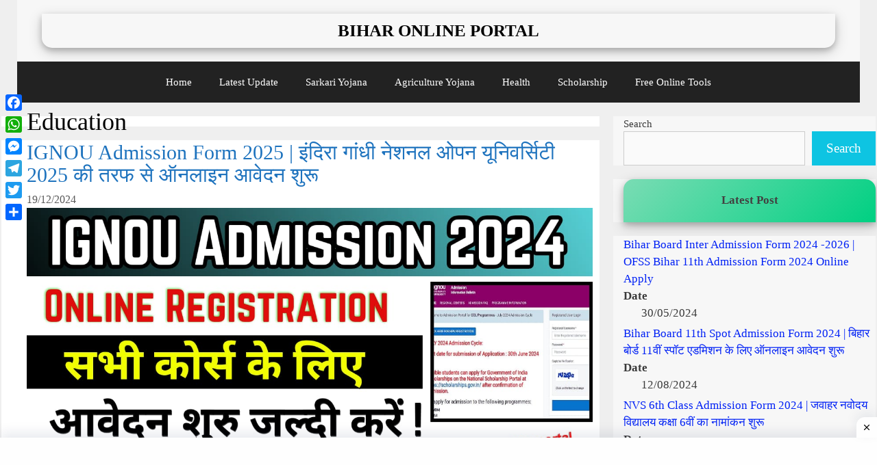

--- FILE ---
content_type: text/html; charset=UTF-8
request_url: https://biharonlineportal.com/category/education/
body_size: 26862
content:
<!DOCTYPE html>
<html lang="en-US" prefix="og: https://ogp.me/ns#">
<head>
	<meta charset="UTF-8">
		<style>img:is([sizes="auto" i], [sizes^="auto," i]) { contain-intrinsic-size: 3000px 1500px }</style>
	<meta name="viewport" content="width=device-width, initial-scale=1">
<!-- Search Engine Optimization by Rank Math - https://rankmath.com/ -->
<title>Education &raquo; Bihar Online Portal</title><link rel="stylesheet" href="https://biharonlineportal.com/wp-content/cache/min/1/8da2e150e5272486bf8b5a33c6be5aa3.css" media="all" data-minify="1" />
<meta name="robots" content="follow, index, max-snippet:-1, max-video-preview:-1, max-image-preview:large"/>
<link rel="canonical" href="https://biharonlineportal.com/category/education/" />
<link rel="next" href="https://biharonlineportal.com/category/education/page/2/" />
<meta property="og:locale" content="en_US" />
<meta property="og:type" content="article" />
<meta property="og:title" content="Education &raquo; Bihar Online Portal" />
<meta property="og:url" content="https://biharonlineportal.com/category/education/" />
<meta property="og:site_name" content="Bihar Online Portal" />
<meta property="article:publisher" content="https://www.facebook.com/biharonlineportal" />
<meta name="twitter:card" content="summary_large_image" />
<meta name="twitter:title" content="Education &raquo; Bihar Online Portal" />
<meta name="twitter:site" content="@admin" />
<meta name="twitter:label1" content="Posts" />
<meta name="twitter:data1" content="11" />
<script type="application/ld+json" class="rank-math-schema">{"@context":"https://schema.org","@graph":[{"@type":"GovernmentOrganization","@id":"https://biharonlineportal.com/#organization","name":"Bihar Online Portal","url":"http://biharonlineportal.com","sameAs":["https://www.facebook.com/biharonlineportal","https://twitter.com/admin"],"logo":{"@type":"ImageObject","@id":"https://biharonlineportal.com/#logo","url":"http://biharonlineportal.com/wp-content/uploads/2021/12/BIHAR-LAST-1.png","contentUrl":"http://biharonlineportal.com/wp-content/uploads/2021/12/BIHAR-LAST-1.png","caption":"Bihar Online Portal","inLanguage":"en-US","width":"1500","height":"1500"}},{"@type":"WebSite","@id":"https://biharonlineportal.com/#website","url":"https://biharonlineportal.com","name":"Bihar Online Portal","publisher":{"@id":"https://biharonlineportal.com/#organization"},"inLanguage":"en-US"},{"@type":"BreadcrumbList","@id":"https://biharonlineportal.com/category/education/#breadcrumb","itemListElement":[{"@type":"ListItem","position":"1","item":{"@id":"http://biharonlineportal.com","name":"Home"}},{"@type":"ListItem","position":"2","item":{"@id":"https://biharonlineportal.com/category/education/","name":"Education"}}]},{"@type":"CollectionPage","@id":"https://biharonlineportal.com/category/education/#webpage","url":"https://biharonlineportal.com/category/education/","name":"Education &raquo; Bihar Online Portal","isPartOf":{"@id":"https://biharonlineportal.com/#website"},"inLanguage":"en-US","breadcrumb":{"@id":"https://biharonlineportal.com/category/education/#breadcrumb"}}]}</script>
<!-- /Rank Math WordPress SEO plugin -->

<link rel='dns-prefetch' href='//static.addtoany.com' />
<link rel='dns-prefetch' href='//www.googletagmanager.com' />
<link rel='dns-prefetch' href='//stats.wp.com' />


<link rel="alternate" type="application/rss+xml" title="Bihar Online Portal &raquo; Feed" href="https://biharonlineportal.com/feed/" />
<link rel="alternate" type="application/rss+xml" title="Bihar Online Portal &raquo; Comments Feed" href="https://biharonlineportal.com/comments/feed/" />
<link rel="alternate" type="application/rss+xml" title="Bihar Online Portal &raquo; Education Category Feed" href="https://biharonlineportal.com/category/education/feed/" />

<style id='wp-emoji-styles-inline-css'>

	img.wp-smiley, img.emoji {
		display: inline !important;
		border: none !important;
		box-shadow: none !important;
		height: 1em !important;
		width: 1em !important;
		margin: 0 0.07em !important;
		vertical-align: -0.1em !important;
		background: none !important;
		padding: 0 !important;
	}
</style>

<style id='classic-theme-styles-inline-css'>
/*! This file is auto-generated */
.wp-block-button__link{color:#fff;background-color:#32373c;border-radius:9999px;box-shadow:none;text-decoration:none;padding:calc(.667em + 2px) calc(1.333em + 2px);font-size:1.125em}.wp-block-file__button{background:#32373c;color:#fff;text-decoration:none}
</style>


<style id='jetpack-sharing-buttons-style-inline-css'>
.jetpack-sharing-buttons__services-list{display:flex;flex-direction:row;flex-wrap:wrap;gap:0;list-style-type:none;margin:5px;padding:0}.jetpack-sharing-buttons__services-list.has-small-icon-size{font-size:12px}.jetpack-sharing-buttons__services-list.has-normal-icon-size{font-size:16px}.jetpack-sharing-buttons__services-list.has-large-icon-size{font-size:24px}.jetpack-sharing-buttons__services-list.has-huge-icon-size{font-size:36px}@media print{.jetpack-sharing-buttons__services-list{display:none!important}}.editor-styles-wrapper .wp-block-jetpack-sharing-buttons{gap:0;padding-inline-start:0}ul.jetpack-sharing-buttons__services-list.has-background{padding:1.25em 2.375em}
</style>
<style id='global-styles-inline-css'>
:root{--wp--preset--aspect-ratio--square: 1;--wp--preset--aspect-ratio--4-3: 4/3;--wp--preset--aspect-ratio--3-4: 3/4;--wp--preset--aspect-ratio--3-2: 3/2;--wp--preset--aspect-ratio--2-3: 2/3;--wp--preset--aspect-ratio--16-9: 16/9;--wp--preset--aspect-ratio--9-16: 9/16;--wp--preset--color--black: #000000;--wp--preset--color--cyan-bluish-gray: #abb8c3;--wp--preset--color--white: #ffffff;--wp--preset--color--pale-pink: #f78da7;--wp--preset--color--vivid-red: #cf2e2e;--wp--preset--color--luminous-vivid-orange: #ff6900;--wp--preset--color--luminous-vivid-amber: #fcb900;--wp--preset--color--light-green-cyan: #7bdcb5;--wp--preset--color--vivid-green-cyan: #00d084;--wp--preset--color--pale-cyan-blue: #8ed1fc;--wp--preset--color--vivid-cyan-blue: #0693e3;--wp--preset--color--vivid-purple: #9b51e0;--wp--preset--color--contrast: var(--contrast);--wp--preset--color--contrast-2: var(--contrast-2);--wp--preset--color--base-3: var(--base-3);--wp--preset--color--accent: var(--accent);--wp--preset--color--global-color-8: var(--global-color-8);--wp--preset--gradient--vivid-cyan-blue-to-vivid-purple: linear-gradient(135deg,rgba(6,147,227,1) 0%,rgb(155,81,224) 100%);--wp--preset--gradient--light-green-cyan-to-vivid-green-cyan: linear-gradient(135deg,rgb(122,220,180) 0%,rgb(0,208,130) 100%);--wp--preset--gradient--luminous-vivid-amber-to-luminous-vivid-orange: linear-gradient(135deg,rgba(252,185,0,1) 0%,rgba(255,105,0,1) 100%);--wp--preset--gradient--luminous-vivid-orange-to-vivid-red: linear-gradient(135deg,rgba(255,105,0,1) 0%,rgb(207,46,46) 100%);--wp--preset--gradient--very-light-gray-to-cyan-bluish-gray: linear-gradient(135deg,rgb(238,238,238) 0%,rgb(169,184,195) 100%);--wp--preset--gradient--cool-to-warm-spectrum: linear-gradient(135deg,rgb(74,234,220) 0%,rgb(151,120,209) 20%,rgb(207,42,186) 40%,rgb(238,44,130) 60%,rgb(251,105,98) 80%,rgb(254,248,76) 100%);--wp--preset--gradient--blush-light-purple: linear-gradient(135deg,rgb(255,206,236) 0%,rgb(152,150,240) 100%);--wp--preset--gradient--blush-bordeaux: linear-gradient(135deg,rgb(254,205,165) 0%,rgb(254,45,45) 50%,rgb(107,0,62) 100%);--wp--preset--gradient--luminous-dusk: linear-gradient(135deg,rgb(255,203,112) 0%,rgb(199,81,192) 50%,rgb(65,88,208) 100%);--wp--preset--gradient--pale-ocean: linear-gradient(135deg,rgb(255,245,203) 0%,rgb(182,227,212) 50%,rgb(51,167,181) 100%);--wp--preset--gradient--electric-grass: linear-gradient(135deg,rgb(202,248,128) 0%,rgb(113,206,126) 100%);--wp--preset--gradient--midnight: linear-gradient(135deg,rgb(2,3,129) 0%,rgb(40,116,252) 100%);--wp--preset--font-size--small: 13px;--wp--preset--font-size--medium: 20px;--wp--preset--font-size--large: 36px;--wp--preset--font-size--x-large: 42px;--wp--preset--spacing--20: 0.44rem;--wp--preset--spacing--30: 0.67rem;--wp--preset--spacing--40: 1rem;--wp--preset--spacing--50: 1.5rem;--wp--preset--spacing--60: 2.25rem;--wp--preset--spacing--70: 3.38rem;--wp--preset--spacing--80: 5.06rem;--wp--preset--shadow--natural: 6px 6px 9px rgba(0, 0, 0, 0.2);--wp--preset--shadow--deep: 12px 12px 50px rgba(0, 0, 0, 0.4);--wp--preset--shadow--sharp: 6px 6px 0px rgba(0, 0, 0, 0.2);--wp--preset--shadow--outlined: 6px 6px 0px -3px rgba(255, 255, 255, 1), 6px 6px rgba(0, 0, 0, 1);--wp--preset--shadow--crisp: 6px 6px 0px rgba(0, 0, 0, 1);}:where(.is-layout-flex){gap: 0.5em;}:where(.is-layout-grid){gap: 0.5em;}body .is-layout-flex{display: flex;}.is-layout-flex{flex-wrap: wrap;align-items: center;}.is-layout-flex > :is(*, div){margin: 0;}body .is-layout-grid{display: grid;}.is-layout-grid > :is(*, div){margin: 0;}:where(.wp-block-columns.is-layout-flex){gap: 2em;}:where(.wp-block-columns.is-layout-grid){gap: 2em;}:where(.wp-block-post-template.is-layout-flex){gap: 1.25em;}:where(.wp-block-post-template.is-layout-grid){gap: 1.25em;}.has-black-color{color: var(--wp--preset--color--black) !important;}.has-cyan-bluish-gray-color{color: var(--wp--preset--color--cyan-bluish-gray) !important;}.has-white-color{color: var(--wp--preset--color--white) !important;}.has-pale-pink-color{color: var(--wp--preset--color--pale-pink) !important;}.has-vivid-red-color{color: var(--wp--preset--color--vivid-red) !important;}.has-luminous-vivid-orange-color{color: var(--wp--preset--color--luminous-vivid-orange) !important;}.has-luminous-vivid-amber-color{color: var(--wp--preset--color--luminous-vivid-amber) !important;}.has-light-green-cyan-color{color: var(--wp--preset--color--light-green-cyan) !important;}.has-vivid-green-cyan-color{color: var(--wp--preset--color--vivid-green-cyan) !important;}.has-pale-cyan-blue-color{color: var(--wp--preset--color--pale-cyan-blue) !important;}.has-vivid-cyan-blue-color{color: var(--wp--preset--color--vivid-cyan-blue) !important;}.has-vivid-purple-color{color: var(--wp--preset--color--vivid-purple) !important;}.has-black-background-color{background-color: var(--wp--preset--color--black) !important;}.has-cyan-bluish-gray-background-color{background-color: var(--wp--preset--color--cyan-bluish-gray) !important;}.has-white-background-color{background-color: var(--wp--preset--color--white) !important;}.has-pale-pink-background-color{background-color: var(--wp--preset--color--pale-pink) !important;}.has-vivid-red-background-color{background-color: var(--wp--preset--color--vivid-red) !important;}.has-luminous-vivid-orange-background-color{background-color: var(--wp--preset--color--luminous-vivid-orange) !important;}.has-luminous-vivid-amber-background-color{background-color: var(--wp--preset--color--luminous-vivid-amber) !important;}.has-light-green-cyan-background-color{background-color: var(--wp--preset--color--light-green-cyan) !important;}.has-vivid-green-cyan-background-color{background-color: var(--wp--preset--color--vivid-green-cyan) !important;}.has-pale-cyan-blue-background-color{background-color: var(--wp--preset--color--pale-cyan-blue) !important;}.has-vivid-cyan-blue-background-color{background-color: var(--wp--preset--color--vivid-cyan-blue) !important;}.has-vivid-purple-background-color{background-color: var(--wp--preset--color--vivid-purple) !important;}.has-black-border-color{border-color: var(--wp--preset--color--black) !important;}.has-cyan-bluish-gray-border-color{border-color: var(--wp--preset--color--cyan-bluish-gray) !important;}.has-white-border-color{border-color: var(--wp--preset--color--white) !important;}.has-pale-pink-border-color{border-color: var(--wp--preset--color--pale-pink) !important;}.has-vivid-red-border-color{border-color: var(--wp--preset--color--vivid-red) !important;}.has-luminous-vivid-orange-border-color{border-color: var(--wp--preset--color--luminous-vivid-orange) !important;}.has-luminous-vivid-amber-border-color{border-color: var(--wp--preset--color--luminous-vivid-amber) !important;}.has-light-green-cyan-border-color{border-color: var(--wp--preset--color--light-green-cyan) !important;}.has-vivid-green-cyan-border-color{border-color: var(--wp--preset--color--vivid-green-cyan) !important;}.has-pale-cyan-blue-border-color{border-color: var(--wp--preset--color--pale-cyan-blue) !important;}.has-vivid-cyan-blue-border-color{border-color: var(--wp--preset--color--vivid-cyan-blue) !important;}.has-vivid-purple-border-color{border-color: var(--wp--preset--color--vivid-purple) !important;}.has-vivid-cyan-blue-to-vivid-purple-gradient-background{background: var(--wp--preset--gradient--vivid-cyan-blue-to-vivid-purple) !important;}.has-light-green-cyan-to-vivid-green-cyan-gradient-background{background: var(--wp--preset--gradient--light-green-cyan-to-vivid-green-cyan) !important;}.has-luminous-vivid-amber-to-luminous-vivid-orange-gradient-background{background: var(--wp--preset--gradient--luminous-vivid-amber-to-luminous-vivid-orange) !important;}.has-luminous-vivid-orange-to-vivid-red-gradient-background{background: var(--wp--preset--gradient--luminous-vivid-orange-to-vivid-red) !important;}.has-very-light-gray-to-cyan-bluish-gray-gradient-background{background: var(--wp--preset--gradient--very-light-gray-to-cyan-bluish-gray) !important;}.has-cool-to-warm-spectrum-gradient-background{background: var(--wp--preset--gradient--cool-to-warm-spectrum) !important;}.has-blush-light-purple-gradient-background{background: var(--wp--preset--gradient--blush-light-purple) !important;}.has-blush-bordeaux-gradient-background{background: var(--wp--preset--gradient--blush-bordeaux) !important;}.has-luminous-dusk-gradient-background{background: var(--wp--preset--gradient--luminous-dusk) !important;}.has-pale-ocean-gradient-background{background: var(--wp--preset--gradient--pale-ocean) !important;}.has-electric-grass-gradient-background{background: var(--wp--preset--gradient--electric-grass) !important;}.has-midnight-gradient-background{background: var(--wp--preset--gradient--midnight) !important;}.has-small-font-size{font-size: var(--wp--preset--font-size--small) !important;}.has-medium-font-size{font-size: var(--wp--preset--font-size--medium) !important;}.has-large-font-size{font-size: var(--wp--preset--font-size--large) !important;}.has-x-large-font-size{font-size: var(--wp--preset--font-size--x-large) !important;}
:where(.wp-block-post-template.is-layout-flex){gap: 1.25em;}:where(.wp-block-post-template.is-layout-grid){gap: 1.25em;}
:where(.wp-block-columns.is-layout-flex){gap: 2em;}:where(.wp-block-columns.is-layout-grid){gap: 2em;}
:root :where(.wp-block-pullquote){font-size: 1.5em;line-height: 1.6;}
</style>


<style id='generate-style-inline-css'>
.page-header {margin-bottom: 20px;margin-left: 20px}
.generate-columns {margin-bottom: 20px;padding-left: 20px;}.generate-columns-container {margin-left: -20px;}.page-header {margin-bottom: 20px;margin-left: 20px}.generate-columns-container > .paging-navigation {margin-left: 20px;}
body{background-color:#efefef;color:#3a3a3a;}a{color:#0021f5;}a:hover, a:focus, a:active{color:var(--contrast);}body .grid-container{max-width:1230px;}.wp-block-group__inner-container{max-width:1230px;margin-left:auto;margin-right:auto;}.site-header .header-image{width:20px;}.generate-back-to-top{font-size:20px;border-radius:3px;position:fixed;bottom:30px;right:30px;line-height:40px;width:40px;text-align:center;z-index:10;transition:opacity 300ms ease-in-out;opacity:0.1;transform:translateY(1000px);}.generate-back-to-top__show{opacity:1;transform:translateY(0);}:root{--contrast:#212020;--contrast-2:#00ff2d;--base-3:#f7f7f7;--accent:#1e73be;--global-color-8:#ff0000;}:root .has-contrast-color{color:var(--contrast);}:root .has-contrast-background-color{background-color:var(--contrast);}:root .has-contrast-2-color{color:var(--contrast-2);}:root .has-contrast-2-background-color{background-color:var(--contrast-2);}:root .has-base-3-color{color:var(--base-3);}:root .has-base-3-background-color{background-color:var(--base-3);}:root .has-accent-color{color:var(--accent);}:root .has-accent-background-color{background-color:var(--accent);}:root .has-global-color-8-color{color:var(--global-color-8);}:root .has-global-color-8-background-color{background-color:var(--global-color-8);}body, button, input, select, textarea{font-family:"Droid Serif", serif;font-size:19px;}body{line-height:1.5;}.entry-content > [class*="wp-block-"]:not(:last-child):not(.wp-block-heading){margin-bottom:1.5em;}.main-title{text-transform:uppercase;}.site-description{font-size:11px;}.main-navigation a, .menu-toggle{font-family:"Century Gothic";}.main-navigation .main-nav ul ul li a{font-size:14px;}.widget-title{font-weight:bold;font-size:21px;margin-bottom:16px;}.sidebar .widget, .footer-widgets .widget{font-size:15px;}h1{font-weight:300;font-size:36px;line-height:0.4em;margin-bottom:15px;}h2{font-weight:300;font-size:30px;line-height:1.1em;margin-bottom:9px;}h3{font-size:19px;margin-bottom:7px;}h4{font-size:15px;line-height:1.5em;}h5{line-height:1em;}h6{font-size:14px;line-height:1em;}@media (max-width:768px){h1{font-size:21px;}h2{font-size:22px;}}.top-bar{background-color:#636363;color:#ffffff;}.top-bar a{color:#ffffff;}.top-bar a:hover{color:#303030;}.site-header{background-color:var(--base-3);color:#ff0000;}.site-header a{color:#353535;}.site-header a:hover{color:#333333;}.main-title a,.main-title a:hover{color:#000000;}.site-description{color:#0053ff;}.main-navigation,.main-navigation ul ul{background-color:#222222;}.main-navigation .main-nav ul li a, .main-navigation .menu-toggle, .main-navigation .menu-bar-items{color:#ffffff;}.main-navigation .main-nav ul li:not([class*="current-menu-"]):hover > a, .main-navigation .main-nav ul li:not([class*="current-menu-"]):focus > a, .main-navigation .main-nav ul li.sfHover:not([class*="current-menu-"]) > a, .main-navigation .menu-bar-item:hover > a, .main-navigation .menu-bar-item.sfHover > a{color:#ffffff;background-color:#3f3f3f;}button.menu-toggle:hover,button.menu-toggle:focus,.main-navigation .mobile-bar-items a,.main-navigation .mobile-bar-items a:hover,.main-navigation .mobile-bar-items a:focus{color:#ffffff;}.main-navigation .main-nav ul li[class*="current-menu-"] > a{color:#ffffff;background-color:#3f3f3f;}.navigation-search input[type="search"],.navigation-search input[type="search"]:active, .navigation-search input[type="search"]:focus, .main-navigation .main-nav ul li.search-item.active > a, .main-navigation .menu-bar-items .search-item.active > a{color:#ffffff;background-color:#3f3f3f;}.main-navigation ul ul{background-color:#3f3f3f;}.main-navigation .main-nav ul ul li a{color:#ffffff;}.main-navigation .main-nav ul ul li:not([class*="current-menu-"]):hover > a,.main-navigation .main-nav ul ul li:not([class*="current-menu-"]):focus > a, .main-navigation .main-nav ul ul li.sfHover:not([class*="current-menu-"]) > a{color:#ffffff;background-color:#4f4f4f;}.main-navigation .main-nav ul ul li[class*="current-menu-"] > a{color:#ffffff;background-color:#4f4f4f;}.separate-containers .inside-article, .separate-containers .comments-area, .separate-containers .page-header, .one-container .container, .separate-containers .paging-navigation, .inside-page-header{background-color:#ffffff;}.inside-article a,.paging-navigation a,.comments-area a,.page-header a{color:var(--accent);}.inside-article a:hover,.paging-navigation a:hover,.comments-area a:hover,.page-header a:hover{color:#3a3a3a;}.entry-header h1,.page-header h1{color:#000000;}.entry-meta{color:#595959;}.entry-meta a{color:#595959;}.entry-meta a:hover{color:#2ed14a;}h3{color:#ff0c0c;}.sidebar .widget{background-color:#f7f7f7;}.sidebar .widget .widget-title{color:#000000;}.footer-widgets{background-color:#ffffff;}.footer-widgets .widget-title{color:#000000;}.site-info{color:#ffffff;background-color:#222222;}.site-info a{color:#ffffff;}.site-info a:hover{color:#606060;}.footer-bar .widget_nav_menu .current-menu-item a{color:#606060;}input[type="text"],input[type="email"],input[type="url"],input[type="password"],input[type="search"],input[type="tel"],input[type="number"],textarea,select{color:#666666;background-color:#fafafa;border-color:#cccccc;}input[type="text"]:focus,input[type="email"]:focus,input[type="url"]:focus,input[type="password"]:focus,input[type="search"]:focus,input[type="tel"]:focus,input[type="number"]:focus,textarea:focus,select:focus{color:#666666;background-color:#ffffff;border-color:#bfbfbf;}button,html input[type="button"],input[type="reset"],input[type="submit"],a.button,a.wp-block-button__link:not(.has-background){color:#ffffff;background-color:#0ec4e2;}button:hover,html input[type="button"]:hover,input[type="reset"]:hover,input[type="submit"]:hover,a.button:hover,button:focus,html input[type="button"]:focus,input[type="reset"]:focus,input[type="submit"]:focus,a.button:focus,a.wp-block-button__link:not(.has-background):active,a.wp-block-button__link:not(.has-background):focus,a.wp-block-button__link:not(.has-background):hover{color:#303030;background-color:#e5e5e5;}a.generate-back-to-top{background-color:rgba( 0,0,0,0.4 );color:#ffffff;}a.generate-back-to-top:hover,a.generate-back-to-top:focus{background-color:rgba( 0,0,0,0.6 );color:#ffffff;}:root{--gp-search-modal-bg-color:var(--base-3);--gp-search-modal-text-color:var(--contrast);--gp-search-modal-overlay-bg-color:rgba(0,0,0,0.2);}@media (max-width: 768px){.main-navigation .menu-bar-item:hover > a, .main-navigation .menu-bar-item.sfHover > a{background:none;color:#ffffff;}}.inside-top-bar{padding:10px;}.inside-header{padding:20px 36px 20px 36px;}.separate-containers .inside-article, .separate-containers .comments-area, .separate-containers .page-header, .separate-containers .paging-navigation, .one-container .site-content, .inside-page-header{padding:1px 10px 0px 37px;}.site-main .wp-block-group__inner-container{padding:1px 10px 0px 37px;}.entry-content .alignwide, body:not(.no-sidebar) .entry-content .alignfull{margin-left:-37px;width:calc(100% + 47px);max-width:calc(100% + 47px);}.container.grid-container{max-width:1277px;}.one-container.right-sidebar .site-main,.one-container.both-right .site-main{margin-right:10px;}.one-container.left-sidebar .site-main,.one-container.both-left .site-main{margin-left:37px;}.one-container.both-sidebars .site-main{margin:0px 10px 0px 37px;}.main-navigation ul ul{width:176px;}.rtl .menu-item-has-children .dropdown-menu-toggle{padding-left:20px;}.rtl .main-navigation .main-nav ul li.menu-item-has-children > a{padding-right:20px;}.widget-area .widget{padding:0px 0px 0px 15px;}.site-info{padding:20px 20px 20px 30px;}@media (max-width:768px){.separate-containers .inside-article, .separate-containers .comments-area, .separate-containers .page-header, .separate-containers .paging-navigation, .one-container .site-content, .inside-page-header{padding:1px 10px 1px 10px;}.site-main .wp-block-group__inner-container{padding:1px 10px 1px 10px;}.inside-header{padding-top:15px;padding-right:0px;padding-bottom:8px;}.widget-area .widget{padding-left:35px;}.footer-widgets{padding-top:0px;padding-left:0px;}.site-info{padding-right:10px;padding-left:10px;}.entry-content .alignwide, body:not(.no-sidebar) .entry-content .alignfull{margin-left:-10px;width:calc(100% + 20px);max-width:calc(100% + 20px);}}/* End cached CSS */@media (max-width: 768px){.main-navigation .menu-toggle,.main-navigation .mobile-bar-items,.sidebar-nav-mobile:not(#sticky-placeholder){display:block;}.main-navigation ul,.gen-sidebar-nav{display:none;}[class*="nav-float-"] .site-header .inside-header > *{float:none;clear:both;}}
.dynamic-author-image-rounded{border-radius:100%;}.dynamic-featured-image, .dynamic-author-image{vertical-align:middle;}.one-container.blog .dynamic-content-template:not(:last-child), .one-container.archive .dynamic-content-template:not(:last-child){padding-bottom:0px;}.dynamic-entry-excerpt > p:last-child{margin-bottom:0px;}
h1.entry-title{line-height:1.3em;}@media (max-width:768px){h1.entry-title{font-size:22px;}}@media (max-width: 768px){.main-navigation:not(.slideout-navigation) a, .main-navigation .menu-toggle, .main-navigation .menu-bar-items{font-size:20px;}.main-navigation:not(.slideout-navigation) .main-nav ul ul li a{font-size:17px;}}
@media (max-width: 768px){.main-navigation .menu-toggle,.main-navigation .mobile-bar-items a,.main-navigation .menu-bar-item > a{padding-left:2px;padding-right:2px;}.main-navigation .main-nav ul li a,.main-navigation .menu-toggle,.main-navigation .mobile-bar-items a,.main-navigation .menu-bar-item > a{line-height:36px;}.main-navigation .site-logo.navigation-logo img, .mobile-header-navigation .site-logo.mobile-header-logo img, .navigation-search input[type="search"]{height:36px;}}.post-image:not(:first-child), .page-content:not(:first-child), .entry-content:not(:first-child), .entry-summary:not(:first-child), footer.entry-meta{margin-top:0em;}.post-image-above-header .inside-article div.featured-image, .post-image-above-header .inside-article div.post-image{margin-bottom:0em;}
</style>

<style id='akismet-widget-style-inline-css'>

			.a-stats {
				--akismet-color-mid-green: #357b49;
				--akismet-color-white: #fff;
				--akismet-color-light-grey: #f6f7f7;

				max-width: 350px;
				width: auto;
			}

			.a-stats * {
				all: unset;
				box-sizing: border-box;
			}

			.a-stats strong {
				font-weight: 600;
			}

			.a-stats a.a-stats__link,
			.a-stats a.a-stats__link:visited,
			.a-stats a.a-stats__link:active {
				background: var(--akismet-color-mid-green);
				border: none;
				box-shadow: none;
				border-radius: 8px;
				color: var(--akismet-color-white);
				cursor: pointer;
				display: block;
				font-family: -apple-system, BlinkMacSystemFont, 'Segoe UI', 'Roboto', 'Oxygen-Sans', 'Ubuntu', 'Cantarell', 'Helvetica Neue', sans-serif;
				font-weight: 500;
				padding: 12px;
				text-align: center;
				text-decoration: none;
				transition: all 0.2s ease;
			}

			/* Extra specificity to deal with TwentyTwentyOne focus style */
			.widget .a-stats a.a-stats__link:focus {
				background: var(--akismet-color-mid-green);
				color: var(--akismet-color-white);
				text-decoration: none;
			}

			.a-stats a.a-stats__link:hover {
				filter: brightness(110%);
				box-shadow: 0 4px 12px rgba(0, 0, 0, 0.06), 0 0 2px rgba(0, 0, 0, 0.16);
			}

			.a-stats .count {
				color: var(--akismet-color-white);
				display: block;
				font-size: 1.5em;
				line-height: 1.4;
				padding: 0 13px;
				white-space: nowrap;
			}
		
</style>


<style id='rocket-lazyload-inline-css'>
.rll-youtube-player{position:relative;padding-bottom:56.23%;height:0;overflow:hidden;max-width:100%;}.rll-youtube-player:focus-within{outline: 2px solid currentColor;outline-offset: 5px;}.rll-youtube-player iframe{position:absolute;top:0;left:0;width:100%;height:100%;z-index:100;background:0 0}.rll-youtube-player img{bottom:0;display:block;left:0;margin:auto;max-width:100%;width:100%;position:absolute;right:0;top:0;border:none;height:auto;-webkit-transition:.4s all;-moz-transition:.4s all;transition:.4s all}.rll-youtube-player img:hover{-webkit-filter:brightness(75%)}.rll-youtube-player .play{height:100%;width:100%;left:0;top:0;position:absolute;background:url(https://biharonlineportal.com/wp-content/plugins/wp-rocket/assets/img/youtube.png) no-repeat center;background-color: transparent !important;cursor:pointer;border:none;}.wp-embed-responsive .wp-has-aspect-ratio .rll-youtube-player{position:absolute;padding-bottom:0;width:100%;height:100%;top:0;bottom:0;left:0;right:0}
</style>

<script defer src="https://static.addtoany.com/menu/page.js" id="addtoany-core-js"></script>






<!-- Google tag (gtag.js) snippet added by Site Kit -->

<!-- Google Analytics snippet added by Site Kit -->
<script src="https://www.googletagmanager.com/gtag/js?id=GT-MBNK3TN" id="google_gtagjs-js" async></script>
<script id="google_gtagjs-js-after">
window.dataLayer = window.dataLayer || [];function gtag(){dataLayer.push(arguments);}
gtag("set","linker",{"domains":["biharonlineportal.com"]});
gtag("js", new Date());
gtag("set", "developer_id.dZTNiMT", true);
gtag("config", "GT-MBNK3TN");
</script>

<!-- End Google tag (gtag.js) snippet added by Site Kit -->
<link rel="https://api.w.org/" href="https://biharonlineportal.com/wp-json/" /><link rel="alternate" title="JSON" type="application/json" href="https://biharonlineportal.com/wp-json/wp/v2/categories/3" /><link rel="EditURI" type="application/rsd+xml" title="RSD" href="https://biharonlineportal.com/xmlrpc.php?rsd" />
<meta name="generator" content="WordPress 6.8.1" />
<meta name="generator" content="Site Kit by Google 1.154.0" /><!-- LaraPush Push Notification Integration -->

<!-- /.LaraPush Push Notification Integration -->	<style>img#wpstats{display:none}</style>
		<meta name="generator" content="Elementor 3.29.2; features: additional_custom_breakpoints, e_local_google_fonts; settings: css_print_method-external, google_font-enabled, font_display-auto">
			<style>
				.e-con.e-parent:nth-of-type(n+4):not(.e-lazyloaded):not(.e-no-lazyload),
				.e-con.e-parent:nth-of-type(n+4):not(.e-lazyloaded):not(.e-no-lazyload) * {
					background-image: none !important;
				}
				@media screen and (max-height: 1024px) {
					.e-con.e-parent:nth-of-type(n+3):not(.e-lazyloaded):not(.e-no-lazyload),
					.e-con.e-parent:nth-of-type(n+3):not(.e-lazyloaded):not(.e-no-lazyload) * {
						background-image: none !important;
					}
				}
				@media screen and (max-height: 640px) {
					.e-con.e-parent:nth-of-type(n+2):not(.e-lazyloaded):not(.e-no-lazyload),
					.e-con.e-parent:nth-of-type(n+2):not(.e-lazyloaded):not(.e-no-lazyload) * {
						background-image: none !important;
					}
				}
			</style>
			<link rel="icon" href="https://biharonlineportal.com/wp-content/uploads/2022/02/Bihar-online-portal-new-logo-96x96.png" sizes="32x32" />
<link rel="icon" href="https://biharonlineportal.com/wp-content/uploads/2022/02/Bihar-online-portal-new-logo-300x300.png" sizes="192x192" />
<link rel="apple-touch-icon" href="https://biharonlineportal.com/wp-content/uploads/2022/02/Bihar-online-portal-new-logo-300x300.png" />
<meta name="msapplication-TileImage" content="https://biharonlineportal.com/wp-content/uploads/2022/02/Bihar-online-portal-new-logo-300x300.png" />
		<style id="wp-custom-css">
			    h1.entry-title {
        font-size: 22px;
        font-family: "Times New Roman", Times, serif;
        box-shadow: 0 4px 8px 0 rgba(0, 0, 0, 0.2), 0 6px 20px 0 rgba(0, 0, 0, 0.19);
        padding: 15px;
        border-radius: 15px;
			margin-top: 8px;
			color: black;
    }
h2.has-background, h3.has-background, h4.has-background, h5.has-background, h6.has-background {
    padding: 1.25em 2.375em;
    box-shadow: 0 4px 8px 0 rgba(0, 0, 0, 0.2), 0 6px 20px 0 rgba(0, 0, 0, 0.19);
	border-top-left-radius: 15px;
    border-top-right-radius: 15px;
background-color: #81f0c6 !important;
	color: black !important;
	
}
p {
    margin-bottom: 1.5em;
    box-shadow: 0 4px 8px 0 rgba(0, 0, 0, 0.2), 0 6px 20px 0 rgba(0, 0, 0, 0.19);
    padding: 10px;
	margin-top: -8px;
	border-bottom-left-radius: 15px;
    border-bottom-right-radius: 15px;
}
.entry-content img {
    max-width: 100%;
    box-shadow: 0 4px 8px 0 rgba(0, 0, 0, 0.2), 0 6px 20px 0 rgba(0, 0, 0, 0.19);
    border-top-left-radius: 15px;
    border-bottom-right-radius: 15px;
}
	.wp-block-table .has-fixed-layout {
    table-layout: fixed;
    width: 100%;
    box-shadow: 0 4px 8px 0 rgba(0, 0, 0, 0.2), 0 6px 20px 0 rgba(0, 0, 0, 0.19);
}
.wp-block-table table {
    border-collapse: collapse;
    width: 100%;
    box-shadow: 0 4px 8px 0 rgba(0, 0, 0, 0.2), 0 6px 20px 0 rgba(0, 0, 0, 0.19);
}
b, strong {
    font-weight: 700;
    color: #424040 !important;
}
span.tadv-background-color{
	background-color: #40c223 !important;
;
}
span.tadv-color{
	color:black !important;
}
		</style>
		<noscript><style id="rocket-lazyload-nojs-css">.rll-youtube-player, [data-lazy-src]{display:none !important;}</style></noscript></head>

<body class="archive category category-education category-3 wp-embed-responsive wp-theme-generatepress post-image-below-header post-image-aligned-center masonry-enabled generate-columns-activated sticky-menu-fade right-sidebar nav-below-header separate-containers contained-header active-footer-widgets-2 nav-aligned-center header-aligned-center dropdown-hover elementor-default elementor-kit-1665" itemtype="https://schema.org/Blog" itemscope>
	<a class="screen-reader-text skip-link" href="#content" title="Skip to content">Skip to content</a>		<header class="site-header grid-container grid-parent" id="masthead" aria-label="Site"  itemtype="https://schema.org/WPHeader" itemscope>
			<div class="inside-header grid-container grid-parent">
				<div class="site-branding">
						<p class="main-title" itemprop="headline">
					<a href="https://biharonlineportal.com/" rel="home">Bihar Online Portal</a>
				</p>
						
					</div>			</div>
		</header>
				<nav class="main-navigation grid-container grid-parent sub-menu-right" id="site-navigation" aria-label="Primary"  itemtype="https://schema.org/SiteNavigationElement" itemscope>
			<div class="inside-navigation grid-container grid-parent">
								<button class="menu-toggle" aria-controls="primary-menu" aria-expanded="false">
					<span class="mobile-menu">Menu</span>				</button>
				<div id="primary-menu" class="main-nav"><ul id="menu-menu1" class=" menu sf-menu"><li id="menu-item-190" class="menu-item menu-item-type-post_type menu-item-object-page menu-item-home menu-item-190"><a href="https://biharonlineportal.com/">Home</a></li>
<li id="menu-item-15123" class="menu-item menu-item-type-post_type menu-item-object-page menu-item-15123"><a href="https://biharonlineportal.com/latest-update-all-service/">Latest Update</a></li>
<li id="menu-item-269" class="menu-item menu-item-type-post_type menu-item-object-page menu-item-269"><a href="https://biharonlineportal.com/sarkari-yojana/">Sarkari Yojana</a></li>
<li id="menu-item-583" class="menu-item menu-item-type-post_type menu-item-object-page menu-item-583"><a href="https://biharonlineportal.com/bihar-agriculture-yojana/">Agriculture Yojana</a></li>
<li id="menu-item-584" class="menu-item menu-item-type-post_type menu-item-object-page menu-item-584"><a href="https://biharonlineportal.com/healths/">Health</a></li>
<li id="menu-item-589" class="menu-item menu-item-type-post_type menu-item-object-page menu-item-589"><a href="https://biharonlineportal.com/scholarship/">Scholarship</a></li>
<li id="menu-item-13987" class="menu-item menu-item-type-post_type menu-item-object-page menu-item-13987"><a href="https://biharonlineportal.com/online-tools/">Free Online Tools</a></li>
</ul></div>			</div>
		</nav>
		
	<div class="site grid-container container hfeed grid-parent" id="page">
				<div class="site-content" id="content">
			
	<div class="content-area grid-parent mobile-grid-100 grid-70 tablet-grid-70" id="primary">
		<main class="site-main" id="main">
			<div class="generate-columns-container masonry-container are-images-unloaded"><div class="grid-sizer grid-50 tablet-grid-50 mobile-grid-100"></div>		<header class="page-header" aria-label="Page">
			
			<h1 class="page-title">
				Education			</h1>

					</header>
		<article id="post-94654" class="post-94654 post type-post status-publish format-standard has-post-thumbnail hentry category-admission category-education category-services-bihar tag-ignou-admission-open-2025 masonry-post generate-columns tablet-grid-50 mobile-grid-100 grid-parent grid-100 featured-column" itemtype="https://schema.org/CreativeWork" itemscope>
	<div class="inside-article">
					<header class="entry-header">
				<h2 class="entry-title" itemprop="headline"><a href="https://biharonlineportal.com/ignou-admission-form-2025/" rel="bookmark">IGNOU Admission Form 2025 | इंदिरा गांधी नेशनल ओपन यूनिवर्सिटी 2025 की तरफ से ऑनलाइन आवेदन शुरू</a></h2>		<div class="entry-meta">
			<span class="posted-on"><time class="entry-date published" datetime="2024-12-19T15:08:01+05:30" itemprop="datePublished">19/12/2024</time></span> 		</div>
					</header>
			<div class="post-image">
						
						<a href="https://biharonlineportal.com/ignou-admission-form-2025/">
							<img fetchpriority="high" width="1280" height="720" src="data:image/svg+xml,%3Csvg%20xmlns='http://www.w3.org/2000/svg'%20viewBox='0%200%201280%20720'%3E%3C/svg%3E" class="attachment-full size-full wp-post-image" alt="IGNOU Admission 2024: सभी कोर्स के लिए शुरू हुए आवेदन, जाने Online Registration की प्रक्रिया" itemprop="image" decoding="async" data-lazy-srcset="https://biharonlineportal.com/wp-content/uploads/2024/05/WhatsApp-Image-2024-05-18-at-20.44.42.jpeg 1280w, https://biharonlineportal.com/wp-content/uploads/2024/05/WhatsApp-Image-2024-05-18-at-20.44.42-300x169.jpeg 300w, https://biharonlineportal.com/wp-content/uploads/2024/05/WhatsApp-Image-2024-05-18-at-20.44.42-1024x576.jpeg 1024w, https://biharonlineportal.com/wp-content/uploads/2024/05/WhatsApp-Image-2024-05-18-at-20.44.42-768x432.jpeg 768w, https://biharonlineportal.com/wp-content/uploads/2024/05/WhatsApp-Image-2024-05-18-at-20.44.42-150x84.jpeg 150w" data-lazy-sizes="(max-width: 1280px) 100vw, 1280px" data-lazy-src="https://biharonlineportal.com/wp-content/uploads/2024/05/WhatsApp-Image-2024-05-18-at-20.44.42.jpeg" /><noscript><img fetchpriority="high" width="1280" height="720" src="https://biharonlineportal.com/wp-content/uploads/2024/05/WhatsApp-Image-2024-05-18-at-20.44.42.jpeg" class="attachment-full size-full wp-post-image" alt="IGNOU Admission 2024: सभी कोर्स के लिए शुरू हुए आवेदन, जाने Online Registration की प्रक्रिया" itemprop="image" decoding="async" srcset="https://biharonlineportal.com/wp-content/uploads/2024/05/WhatsApp-Image-2024-05-18-at-20.44.42.jpeg 1280w, https://biharonlineportal.com/wp-content/uploads/2024/05/WhatsApp-Image-2024-05-18-at-20.44.42-300x169.jpeg 300w, https://biharonlineportal.com/wp-content/uploads/2024/05/WhatsApp-Image-2024-05-18-at-20.44.42-1024x576.jpeg 1024w, https://biharonlineportal.com/wp-content/uploads/2024/05/WhatsApp-Image-2024-05-18-at-20.44.42-768x432.jpeg 768w, https://biharonlineportal.com/wp-content/uploads/2024/05/WhatsApp-Image-2024-05-18-at-20.44.42-150x84.jpeg 150w" sizes="(max-width: 1280px) 100vw, 1280px" /></noscript>
						</a>
					</div>
			<div class="entry-summary" itemprop="text">
				<p>Name of Post:- IGNOU Admission Form 2025 Post Date:- 19/12/2024 Apply Mode:- Online Admission Year:- 2024-25 Location:- All Over India &#8230; </p>
<p class="read-more-container"><a title="IGNOU Admission Form 2025 | इंदिरा गांधी नेशनल ओपन यूनिवर्सिटी 2025 की तरफ से ऑनलाइन आवेदन शुरू" class="read-more button" href="https://biharonlineportal.com/ignou-admission-form-2025/#more-94654" aria-label="More on IGNOU Admission Form 2025 | इंदिरा गांधी नेशनल ओपन यूनिवर्सिटी 2025 की तरफ से ऑनलाइन आवेदन शुरू">Read more</a></p>
			</div>

				<footer class="entry-meta" aria-label="Entry meta">
			<span class="cat-links"><span class="screen-reader-text">Categories </span><a href="https://biharonlineportal.com/category/admission/" rel="category tag">Admission</a>, <a href="https://biharonlineportal.com/category/education/" rel="category tag">Education</a>, <a href="https://biharonlineportal.com/category/services-bihar/" rel="category tag">Services</a></span> <span class="comments-link"><a href="https://biharonlineportal.com/ignou-admission-form-2025/#respond">Leave a comment</a></span> 		</footer>
			</div>
</article>
<article id="post-60763" class="post-60763 post type-post status-publish format-standard has-post-thumbnail hentry category-education category-latest-update tag-current-affairs tag-today-current-affairs masonry-post generate-columns tablet-grid-50 mobile-grid-100 grid-parent grid-50" itemtype="https://schema.org/CreativeWork" itemscope>
	<div class="inside-article">
					<header class="entry-header">
				<h2 class="entry-title" itemprop="headline"><a href="https://biharonlineportal.com/daily-current-affairs-in-hindi/" rel="bookmark">Daily Current Affairs in Hindi 2024 | डेली करंट अफेयर्स प्रश्न &#038; उत्तर किसी भी एग्जाम का तैयारी करें घर बैठे</a></h2>		<div class="entry-meta">
			<span class="posted-on"><time class="updated" datetime="2024-12-31T11:13:17+05:30" itemprop="dateModified">31/12/2024</time><time class="entry-date published" datetime="2024-12-18T15:03:59+05:30" itemprop="datePublished">18/12/2024</time></span> 		</div>
					</header>
			<div class="post-image">
						
						<a href="https://biharonlineportal.com/daily-current-affairs-in-hindi/">
							<img width="1280" height="720" src="data:image/svg+xml,%3Csvg%20xmlns='http://www.w3.org/2000/svg'%20viewBox='0%200%201280%20720'%3E%3C/svg%3E" class="attachment-full size-full wp-post-image" alt="Daily Current Affairs in Hindi 2024" itemprop="image" decoding="async" data-lazy-srcset="https://biharonlineportal.com/wp-content/uploads/2024/05/Daily-Current-Affairs-in-Hindi-2024.jpg 1280w, https://biharonlineportal.com/wp-content/uploads/2024/05/Daily-Current-Affairs-in-Hindi-2024-300x169.jpg 300w, https://biharonlineportal.com/wp-content/uploads/2024/05/Daily-Current-Affairs-in-Hindi-2024-1024x576.jpg 1024w, https://biharonlineportal.com/wp-content/uploads/2024/05/Daily-Current-Affairs-in-Hindi-2024-768x432.jpg 768w, https://biharonlineportal.com/wp-content/uploads/2024/05/Daily-Current-Affairs-in-Hindi-2024-150x84.jpg 150w" data-lazy-sizes="(max-width: 1280px) 100vw, 1280px" data-lazy-src="https://biharonlineportal.com/wp-content/uploads/2024/05/Daily-Current-Affairs-in-Hindi-2024.jpg" /><noscript><img width="1280" height="720" src="https://biharonlineportal.com/wp-content/uploads/2024/05/Daily-Current-Affairs-in-Hindi-2024.jpg" class="attachment-full size-full wp-post-image" alt="Daily Current Affairs in Hindi 2024" itemprop="image" decoding="async" srcset="https://biharonlineportal.com/wp-content/uploads/2024/05/Daily-Current-Affairs-in-Hindi-2024.jpg 1280w, https://biharonlineportal.com/wp-content/uploads/2024/05/Daily-Current-Affairs-in-Hindi-2024-300x169.jpg 300w, https://biharonlineportal.com/wp-content/uploads/2024/05/Daily-Current-Affairs-in-Hindi-2024-1024x576.jpg 1024w, https://biharonlineportal.com/wp-content/uploads/2024/05/Daily-Current-Affairs-in-Hindi-2024-768x432.jpg 768w, https://biharonlineportal.com/wp-content/uploads/2024/05/Daily-Current-Affairs-in-Hindi-2024-150x84.jpg 150w" sizes="(max-width: 1280px) 100vw, 1280px" /></noscript>
						</a>
					</div>
			<div class="entry-summary" itemprop="text">
				<p>Daily Current Affairs In Hindi &#8211; Competitive Exams की तैयारी कर रहे विद्यार्थियों के लिए करंट अफेयर्स हमेशा से ही &#8230; </p>
<p class="read-more-container"><a title="Daily Current Affairs in Hindi 2024 | डेली करंट अफेयर्स प्रश्न &#038; उत्तर किसी भी एग्जाम का तैयारी करें घर बैठे" class="read-more button" href="https://biharonlineportal.com/daily-current-affairs-in-hindi/#more-60763" aria-label="More on Daily Current Affairs in Hindi 2024 | डेली करंट अफेयर्स प्रश्न &#038; उत्तर किसी भी एग्जाम का तैयारी करें घर बैठे">Read more</a></p>
			</div>

				<footer class="entry-meta" aria-label="Entry meta">
			<span class="cat-links"><span class="screen-reader-text">Categories </span><a href="https://biharonlineportal.com/category/education/" rel="category tag">Education</a>, <a href="https://biharonlineportal.com/category/latest-update/" rel="category tag">Latest Update</a></span> <span class="comments-link"><a href="https://biharonlineportal.com/daily-current-affairs-in-hindi/#comments">2 Comments</a></span> 		</footer>
			</div>
</article>
<article id="post-94326" class="post-94326 post type-post status-publish format-standard has-post-thumbnail hentry category-education category-latest-update category-services-bihar tag-ssc-exam-calendar-2025 masonry-post generate-columns tablet-grid-50 mobile-grid-100 grid-parent grid-50" itemtype="https://schema.org/CreativeWork" itemscope>
	<div class="inside-article">
					<header class="entry-header">
				<h2 class="entry-title" itemprop="headline"><a href="https://biharonlineportal.com/ssc-exam-calendar-2025/" rel="bookmark">SSC Exam Calendar 2025-26 Out, Upcoming Exam Notifications and Exam Dates</a></h2>		<div class="entry-meta">
			<span class="posted-on"><time class="entry-date published" datetime="2024-12-09T09:08:29+05:30" itemprop="datePublished">09/12/2024</time></span> 		</div>
					</header>
			<div class="post-image">
						
						<a href="https://biharonlineportal.com/ssc-exam-calendar-2025/">
							<img width="1280" height="720" src="data:image/svg+xml,%3Csvg%20xmlns='http://www.w3.org/2000/svg'%20viewBox='0%200%201280%20720'%3E%3C/svg%3E" class="attachment-full size-full wp-post-image" alt="SSC Exam Calendar 2025-26" itemprop="image" decoding="async" data-lazy-srcset="https://biharonlineportal.com/wp-content/uploads/2024/12/SSC-Exam-Calendar-2025-26.jpg 1280w, https://biharonlineportal.com/wp-content/uploads/2024/12/SSC-Exam-Calendar-2025-26-300x169.jpg 300w, https://biharonlineportal.com/wp-content/uploads/2024/12/SSC-Exam-Calendar-2025-26-1024x576.jpg 1024w, https://biharonlineportal.com/wp-content/uploads/2024/12/SSC-Exam-Calendar-2025-26-768x432.jpg 768w, https://biharonlineportal.com/wp-content/uploads/2024/12/SSC-Exam-Calendar-2025-26-150x84.jpg 150w" data-lazy-sizes="(max-width: 1280px) 100vw, 1280px" data-lazy-src="https://biharonlineportal.com/wp-content/uploads/2024/12/SSC-Exam-Calendar-2025-26.jpg" /><noscript><img width="1280" height="720" src="https://biharonlineportal.com/wp-content/uploads/2024/12/SSC-Exam-Calendar-2025-26.jpg" class="attachment-full size-full wp-post-image" alt="SSC Exam Calendar 2025-26" itemprop="image" decoding="async" srcset="https://biharonlineportal.com/wp-content/uploads/2024/12/SSC-Exam-Calendar-2025-26.jpg 1280w, https://biharonlineportal.com/wp-content/uploads/2024/12/SSC-Exam-Calendar-2025-26-300x169.jpg 300w, https://biharonlineportal.com/wp-content/uploads/2024/12/SSC-Exam-Calendar-2025-26-1024x576.jpg 1024w, https://biharonlineportal.com/wp-content/uploads/2024/12/SSC-Exam-Calendar-2025-26-768x432.jpg 768w, https://biharonlineportal.com/wp-content/uploads/2024/12/SSC-Exam-Calendar-2025-26-150x84.jpg 150w" sizes="(max-width: 1280px) 100vw, 1280px" /></noscript>
						</a>
					</div>
			<div class="entry-summary" itemprop="text">
				<p>Name of Post:- SSC Exam Calendar 2025 Post Date:- 09/12/2024 Download Exam Calendar:- Online Calendar Issue Date:- 06/12/2024 Post Type:- &#8230; </p>
<p class="read-more-container"><a title="SSC Exam Calendar 2025-26 Out, Upcoming Exam Notifications and Exam Dates" class="read-more button" href="https://biharonlineportal.com/ssc-exam-calendar-2025/#more-94326" aria-label="More on SSC Exam Calendar 2025-26 Out, Upcoming Exam Notifications and Exam Dates">Read more</a></p>
			</div>

				<footer class="entry-meta" aria-label="Entry meta">
			<span class="cat-links"><span class="screen-reader-text">Categories </span><a href="https://biharonlineportal.com/category/education/" rel="category tag">Education</a>, <a href="https://biharonlineportal.com/category/latest-update/" rel="category tag">Latest Update</a>, <a href="https://biharonlineportal.com/category/services-bihar/" rel="category tag">Services</a></span> <span class="comments-link"><a href="https://biharonlineportal.com/ssc-exam-calendar-2025/#respond">Leave a comment</a></span> 		</footer>
			</div>
</article>
<article id="post-93764" class="post-93764 post type-post status-publish format-standard has-post-thumbnail hentry category-education category-latest-update tag-bihar-board-matric-inter-exam-date-expected tag-bihar-board-matric-inter-exam-date masonry-post generate-columns tablet-grid-50 mobile-grid-100 grid-parent grid-50" itemtype="https://schema.org/CreativeWork" itemscope>
	<div class="inside-article">
					<header class="entry-header">
				<h2 class="entry-title" itemprop="headline"><a href="https://biharonlineportal.com/bihar-board-matric-inter-exam-date-expected/" rel="bookmark">Bihar Board Matric/Inter Exam Date 2024 (Expected) | बिहार बोर्ड मैट्रिक-इंटर परीक्षा 2025 संभावित तिथि जारी?</a></h2>		<div class="entry-meta">
			<span class="posted-on"><time class="entry-date published" datetime="2024-11-29T10:17:06+05:30" itemprop="datePublished">29/11/2024</time></span> 		</div>
					</header>
			<div class="post-image">
						
						<a href="https://biharonlineportal.com/bihar-board-matric-inter-exam-date-expected/">
							<img width="1280" height="720" src="data:image/svg+xml,%3Csvg%20xmlns='http://www.w3.org/2000/svg'%20viewBox='0%200%201280%20720'%3E%3C/svg%3E" class="attachment-full size-full wp-post-image" alt="Bihar Board MatricInter Exam Date 2024" itemprop="image" decoding="async" data-lazy-srcset="https://biharonlineportal.com/wp-content/uploads/2024/11/Bihar-Board-MatricInter-Exam-Date-2024.jpg 1280w, https://biharonlineportal.com/wp-content/uploads/2024/11/Bihar-Board-MatricInter-Exam-Date-2024-300x169.jpg 300w, https://biharonlineportal.com/wp-content/uploads/2024/11/Bihar-Board-MatricInter-Exam-Date-2024-1024x576.jpg 1024w, https://biharonlineportal.com/wp-content/uploads/2024/11/Bihar-Board-MatricInter-Exam-Date-2024-768x432.jpg 768w, https://biharonlineportal.com/wp-content/uploads/2024/11/Bihar-Board-MatricInter-Exam-Date-2024-150x84.jpg 150w" data-lazy-sizes="(max-width: 1280px) 100vw, 1280px" data-lazy-src="https://biharonlineportal.com/wp-content/uploads/2024/11/Bihar-Board-MatricInter-Exam-Date-2024.jpg" /><noscript><img width="1280" height="720" src="https://biharonlineportal.com/wp-content/uploads/2024/11/Bihar-Board-MatricInter-Exam-Date-2024.jpg" class="attachment-full size-full wp-post-image" alt="Bihar Board MatricInter Exam Date 2024" itemprop="image" decoding="async" srcset="https://biharonlineportal.com/wp-content/uploads/2024/11/Bihar-Board-MatricInter-Exam-Date-2024.jpg 1280w, https://biharonlineportal.com/wp-content/uploads/2024/11/Bihar-Board-MatricInter-Exam-Date-2024-300x169.jpg 300w, https://biharonlineportal.com/wp-content/uploads/2024/11/Bihar-Board-MatricInter-Exam-Date-2024-1024x576.jpg 1024w, https://biharonlineportal.com/wp-content/uploads/2024/11/Bihar-Board-MatricInter-Exam-Date-2024-768x432.jpg 768w, https://biharonlineportal.com/wp-content/uploads/2024/11/Bihar-Board-MatricInter-Exam-Date-2024-150x84.jpg 150w" sizes="(max-width: 1280px) 100vw, 1280px" /></noscript>
						</a>
					</div>
			<div class="entry-summary" itemprop="text">
				<p>Name of Post:- Bihar Board Matric/Inter Exam Date Post Date:- 29/11/2024 Check Mode:- Online &amp; Offline Post Type:- Service, Education &#8230; </p>
<p class="read-more-container"><a title="Bihar Board Matric/Inter Exam Date 2024 (Expected) | बिहार बोर्ड मैट्रिक-इंटर परीक्षा 2025 संभावित तिथि जारी?" class="read-more button" href="https://biharonlineportal.com/bihar-board-matric-inter-exam-date-expected/#more-93764" aria-label="More on Bihar Board Matric/Inter Exam Date 2024 (Expected) | बिहार बोर्ड मैट्रिक-इंटर परीक्षा 2025 संभावित तिथि जारी?">Read more</a></p>
			</div>

				<footer class="entry-meta" aria-label="Entry meta">
			<span class="cat-links"><span class="screen-reader-text">Categories </span><a href="https://biharonlineportal.com/category/education/" rel="category tag">Education</a>, <a href="https://biharonlineportal.com/category/latest-update/" rel="category tag">Latest Update</a></span> <span class="comments-link"><a href="https://biharonlineportal.com/bihar-board-matric-inter-exam-date-expected/#respond">Leave a comment</a></span> 		</footer>
			</div>
</article>
<article id="post-84453" class="post-84453 post type-post status-publish format-standard has-post-thumbnail hentry category-admission category-education category-latest-update tag-nvs-6th-class-admission-form tag-nvs-6th-class-admission-form-2024 masonry-post generate-columns tablet-grid-50 mobile-grid-100 grid-parent grid-50" itemtype="https://schema.org/CreativeWork" itemscope>
	<div class="inside-article">
					<header class="entry-header">
				<h2 class="entry-title" itemprop="headline"><a href="https://biharonlineportal.com/nvs-6th-class-admission-form-2024/" rel="bookmark">NVS 6th Class Admission Form 2024 | जवाहर नवोदय विद्यालय कक्षा 6वीं का नामांकन शुरू</a></h2>		<div class="entry-meta">
			<span class="posted-on"><time class="updated" datetime="2024-11-03T20:55:03+05:30" itemprop="dateModified">03/11/2024</time><time class="entry-date published" datetime="2024-09-30T10:00:00+05:30" itemprop="datePublished">30/09/2024</time></span> 		</div>
					</header>
			<div class="post-image">
						
						<a href="https://biharonlineportal.com/nvs-6th-class-admission-form-2024/">
							<img width="1280" height="720" src="data:image/svg+xml,%3Csvg%20xmlns='http://www.w3.org/2000/svg'%20viewBox='0%200%201280%20720'%3E%3C/svg%3E" class="attachment-full size-full wp-post-image" alt="NVS 6th Class Admission Form 2024" itemprop="image" decoding="async" data-lazy-srcset="https://biharonlineportal.com/wp-content/uploads/2024/07/NVS-6th-Class-Admission-Form-2024.jpg 1280w, https://biharonlineportal.com/wp-content/uploads/2024/07/NVS-6th-Class-Admission-Form-2024-300x169.jpg 300w, https://biharonlineportal.com/wp-content/uploads/2024/07/NVS-6th-Class-Admission-Form-2024-1024x576.jpg 1024w, https://biharonlineportal.com/wp-content/uploads/2024/07/NVS-6th-Class-Admission-Form-2024-768x432.jpg 768w, https://biharonlineportal.com/wp-content/uploads/2024/07/NVS-6th-Class-Admission-Form-2024-150x84.jpg 150w" data-lazy-sizes="(max-width: 1280px) 100vw, 1280px" data-lazy-src="https://biharonlineportal.com/wp-content/uploads/2024/07/NVS-6th-Class-Admission-Form-2024.jpg" /><noscript><img width="1280" height="720" src="https://biharonlineportal.com/wp-content/uploads/2024/07/NVS-6th-Class-Admission-Form-2024.jpg" class="attachment-full size-full wp-post-image" alt="NVS 6th Class Admission Form 2024" itemprop="image" decoding="async" srcset="https://biharonlineportal.com/wp-content/uploads/2024/07/NVS-6th-Class-Admission-Form-2024.jpg 1280w, https://biharonlineportal.com/wp-content/uploads/2024/07/NVS-6th-Class-Admission-Form-2024-300x169.jpg 300w, https://biharonlineportal.com/wp-content/uploads/2024/07/NVS-6th-Class-Admission-Form-2024-1024x576.jpg 1024w, https://biharonlineportal.com/wp-content/uploads/2024/07/NVS-6th-Class-Admission-Form-2024-768x432.jpg 768w, https://biharonlineportal.com/wp-content/uploads/2024/07/NVS-6th-Class-Admission-Form-2024-150x84.jpg 150w" sizes="(max-width: 1280px) 100vw, 1280px" /></noscript>
						</a>
					</div>
			<div class="entry-summary" itemprop="text">
				<p>Name of Post:- NVS 6th Class Admission Form 2024 Post Date:- 30/09/2024 Apply Mode:- Online Session:- 2024-25 Post Type:- Admission &#8230; </p>
<p class="read-more-container"><a title="NVS 6th Class Admission Form 2024 | जवाहर नवोदय विद्यालय कक्षा 6वीं का नामांकन शुरू" class="read-more button" href="https://biharonlineportal.com/nvs-6th-class-admission-form-2024/#more-84453" aria-label="More on NVS 6th Class Admission Form 2024 | जवाहर नवोदय विद्यालय कक्षा 6वीं का नामांकन शुरू">Read more</a></p>
			</div>

				<footer class="entry-meta" aria-label="Entry meta">
			<span class="cat-links"><span class="screen-reader-text">Categories </span><a href="https://biharonlineportal.com/category/admission/" rel="category tag">Admission</a>, <a href="https://biharonlineportal.com/category/education/" rel="category tag">Education</a>, <a href="https://biharonlineportal.com/category/latest-update/" rel="category tag">Latest Update</a></span> <span class="comments-link"><a href="https://biharonlineportal.com/nvs-6th-class-admission-form-2024/#respond">Leave a comment</a></span> 		</footer>
			</div>
</article>
<article id="post-61519" class="post-61519 post type-post status-publish format-standard has-post-thumbnail hentry category-education category-latest-update category-services-bihar tag-bihar-board-inter-pass-scholarship-2024 masonry-post generate-columns tablet-grid-50 mobile-grid-100 grid-parent grid-50" itemtype="https://schema.org/CreativeWork" itemscope>
	<div class="inside-article">
					<header class="entry-header">
				<h2 class="entry-title" itemprop="headline"><a href="https://biharonlineportal.com/bihar-board-inter-pass-scholarship-2024/" rel="bookmark">Bihar Board Inter Pass Scholarship 2024 | मुख्यमंत्री बालिका इंटर प्रोत्साहन योजना के लिए ऑनलाइन आवेदन शुरू</a></h2>		<div class="entry-meta">
			<span class="posted-on"><time class="entry-date published" datetime="2024-06-24T10:55:09+05:30" itemprop="datePublished">24/06/2024</time></span> 		</div>
					</header>
			<div class="post-image">
						
						<a href="https://biharonlineportal.com/bihar-board-inter-pass-scholarship-2024/">
							<img width="1024" height="680" src="data:image/svg+xml,%3Csvg%20xmlns='http://www.w3.org/2000/svg'%20viewBox='0%200%201024%20680'%3E%3C/svg%3E" class="attachment-full size-full wp-post-image" alt="Bihar Board Inter Pass Scholarship 2024" itemprop="image" decoding="async" data-lazy-srcset="https://biharonlineportal.com/wp-content/uploads/2023/05/Bihar-Board-Inter-Pass-Scholarship-2024.jpg 1024w, https://biharonlineportal.com/wp-content/uploads/2023/05/Bihar-Board-Inter-Pass-Scholarship-2024-300x199.jpg 300w, https://biharonlineportal.com/wp-content/uploads/2023/05/Bihar-Board-Inter-Pass-Scholarship-2024-768x510.jpg 768w, https://biharonlineportal.com/wp-content/uploads/2023/05/Bihar-Board-Inter-Pass-Scholarship-2024-150x100.jpg 150w" data-lazy-sizes="(max-width: 1024px) 100vw, 1024px" data-lazy-src="https://biharonlineportal.com/wp-content/uploads/2023/05/Bihar-Board-Inter-Pass-Scholarship-2024.jpg" /><noscript><img width="1024" height="680" src="https://biharonlineportal.com/wp-content/uploads/2023/05/Bihar-Board-Inter-Pass-Scholarship-2024.jpg" class="attachment-full size-full wp-post-image" alt="Bihar Board Inter Pass Scholarship 2024" itemprop="image" decoding="async" srcset="https://biharonlineportal.com/wp-content/uploads/2023/05/Bihar-Board-Inter-Pass-Scholarship-2024.jpg 1024w, https://biharonlineportal.com/wp-content/uploads/2023/05/Bihar-Board-Inter-Pass-Scholarship-2024-300x199.jpg 300w, https://biharonlineportal.com/wp-content/uploads/2023/05/Bihar-Board-Inter-Pass-Scholarship-2024-768x510.jpg 768w, https://biharonlineportal.com/wp-content/uploads/2023/05/Bihar-Board-Inter-Pass-Scholarship-2024-150x100.jpg 150w" sizes="(max-width: 1024px) 100vw, 1024px" /></noscript>
						</a>
					</div>
			<div class="entry-summary" itemprop="text">
				<p>Name of Service:- Bihar Board Inter Pass Scholarship Post Deta:- 24/06/2024 Pass Year:- 2024 Scholarship Amount:- ₹ 25,000 Last Date:- &#8230; </p>
<p class="read-more-container"><a title="Bihar Board Inter Pass Scholarship 2024 | मुख्यमंत्री बालिका इंटर प्रोत्साहन योजना के लिए ऑनलाइन आवेदन शुरू" class="read-more button" href="https://biharonlineportal.com/bihar-board-inter-pass-scholarship-2024/#more-61519" aria-label="More on Bihar Board Inter Pass Scholarship 2024 | मुख्यमंत्री बालिका इंटर प्रोत्साहन योजना के लिए ऑनलाइन आवेदन शुरू">Read more</a></p>
			</div>

				<footer class="entry-meta" aria-label="Entry meta">
			<span class="cat-links"><span class="screen-reader-text">Categories </span><a href="https://biharonlineportal.com/category/education/" rel="category tag">Education</a>, <a href="https://biharonlineportal.com/category/latest-update/" rel="category tag">Latest Update</a>, <a href="https://biharonlineportal.com/category/services-bihar/" rel="category tag">Services</a></span> <span class="comments-link"><a href="https://biharonlineportal.com/bihar-board-inter-pass-scholarship-2024/#comments">1 Comment</a></span> 		</footer>
			</div>
</article>
<article id="post-63909" class="post-63909 post type-post status-publish format-standard has-post-thumbnail hentry category-education category-latest-update tag-faea-scholarship tag-faea-scholarship-amount tag-faea-scholarship-benefits tag-faea-scholarship-eligibility tag-faea-scholarship-online-registration tag-faea-scholarship-registration tag-faea-scholarship-selection-criteria tag-faea-scholarship-selection-process tag-foundation-for-academic-excellence-and-access-scholarship tag-ration-card-download masonry-post generate-columns tablet-grid-50 mobile-grid-100 grid-parent grid-50" itemtype="https://schema.org/CreativeWork" itemscope>
	<div class="inside-article">
					<header class="entry-header">
				<h2 class="entry-title" itemprop="headline"><a href="https://biharonlineportal.com/faea-scholarship-2024/" rel="bookmark">FAEA Scholarship 2024-25 | ग्रेजुएशन की पढाई करने के लिए मिलेगी छात्रवृति, जल्दी करे ऑनलाइन आवेदन</a></h2>		<div class="entry-meta">
			<span class="posted-on"><time class="updated" datetime="2024-11-22T14:30:52+05:30" itemprop="dateModified">22/11/2024</time><time class="entry-date published" datetime="2024-05-31T13:15:00+05:30" itemprop="datePublished">31/05/2024</time></span> 		</div>
					</header>
			<div class="post-image">
						
						<a href="https://biharonlineportal.com/faea-scholarship-2024/">
							<img width="1280" height="720" src="data:image/svg+xml,%3Csvg%20xmlns='http://www.w3.org/2000/svg'%20viewBox='0%200%201280%20720'%3E%3C/svg%3E" class="attachment-full size-full wp-post-image" alt="FAEA Scholarship 2024" itemprop="image" decoding="async" data-lazy-srcset="https://biharonlineportal.com/wp-content/uploads/2024/05/FAEA-Scholarship-2024.jpg 1280w, https://biharonlineportal.com/wp-content/uploads/2024/05/FAEA-Scholarship-2024-300x169.jpg 300w, https://biharonlineportal.com/wp-content/uploads/2024/05/FAEA-Scholarship-2024-1024x576.jpg 1024w, https://biharonlineportal.com/wp-content/uploads/2024/05/FAEA-Scholarship-2024-768x432.jpg 768w, https://biharonlineportal.com/wp-content/uploads/2024/05/FAEA-Scholarship-2024-150x84.jpg 150w" data-lazy-sizes="(max-width: 1280px) 100vw, 1280px" data-lazy-src="https://biharonlineportal.com/wp-content/uploads/2024/05/FAEA-Scholarship-2024.jpg" /><noscript><img width="1280" height="720" src="https://biharonlineportal.com/wp-content/uploads/2024/05/FAEA-Scholarship-2024.jpg" class="attachment-full size-full wp-post-image" alt="FAEA Scholarship 2024" itemprop="image" decoding="async" srcset="https://biharonlineportal.com/wp-content/uploads/2024/05/FAEA-Scholarship-2024.jpg 1280w, https://biharonlineportal.com/wp-content/uploads/2024/05/FAEA-Scholarship-2024-300x169.jpg 300w, https://biharonlineportal.com/wp-content/uploads/2024/05/FAEA-Scholarship-2024-1024x576.jpg 1024w, https://biharonlineportal.com/wp-content/uploads/2024/05/FAEA-Scholarship-2024-768x432.jpg 768w, https://biharonlineportal.com/wp-content/uploads/2024/05/FAEA-Scholarship-2024-150x84.jpg 150w" sizes="(max-width: 1280px) 100vw, 1280px" /></noscript>
						</a>
					</div>
			<div class="entry-summary" itemprop="text">
				<p>Name of Service:- FAEA Scholarship 2024-25 Post Date:- 31/05/2024 Post Year:- 2024 Scholarship Year:- 2024-25 Apply Mode:- Online &amp; Offline &#8230; </p>
<p class="read-more-container"><a title="FAEA Scholarship 2024-25 | ग्रेजुएशन की पढाई करने के लिए मिलेगी छात्रवृति, जल्दी करे ऑनलाइन आवेदन" class="read-more button" href="https://biharonlineportal.com/faea-scholarship-2024/#more-63909" aria-label="More on FAEA Scholarship 2024-25 | ग्रेजुएशन की पढाई करने के लिए मिलेगी छात्रवृति, जल्दी करे ऑनलाइन आवेदन">Read more</a></p>
			</div>

				<footer class="entry-meta" aria-label="Entry meta">
			<span class="cat-links"><span class="screen-reader-text">Categories </span><a href="https://biharonlineportal.com/category/education/" rel="category tag">Education</a>, <a href="https://biharonlineportal.com/category/latest-update/" rel="category tag">Latest Update</a></span> <span class="comments-link"><a href="https://biharonlineportal.com/faea-scholarship-2024/#comments">3 Comments</a></span> 		</footer>
			</div>
</article>
<article id="post-80505" class="post-80505 post type-post status-publish format-standard has-post-thumbnail hentry category-admission category-education category-latest-update masonry-post generate-columns tablet-grid-50 mobile-grid-100 grid-parent grid-50" itemtype="https://schema.org/CreativeWork" itemscope>
	<div class="inside-article">
					<header class="entry-header">
				<h2 class="entry-title" itemprop="headline"><a href="https://biharonlineportal.com/vksu-ug-admission-form-2024/" rel="bookmark">VKSU UG Admission Form 2024-28 | वीर कुवर सिंह यूनिवर्सिटी स्न्नातक एडमिशन फॉर्म ऑनलाइन आवेदन शुरू</a></h2>		<div class="entry-meta">
			<span class="posted-on"><time class="updated" datetime="2024-06-08T08:27:29+05:30" itemprop="dateModified">08/06/2024</time><time class="entry-date published" datetime="2024-05-20T15:14:01+05:30" itemprop="datePublished">20/05/2024</time></span> 		</div>
					</header>
			<div class="post-image">
						
						<a href="https://biharonlineportal.com/vksu-ug-admission-form-2024/">
							<img width="1280" height="720" src="data:image/svg+xml,%3Csvg%20xmlns='http://www.w3.org/2000/svg'%20viewBox='0%200%201280%20720'%3E%3C/svg%3E" class="attachment-full size-full wp-post-image" alt="VKSU UG Admission Form 2024" itemprop="image" decoding="async" data-lazy-srcset="https://biharonlineportal.com/wp-content/uploads/2024/05/VKSU-UG-Admission-Form-2024.jpg 1280w, https://biharonlineportal.com/wp-content/uploads/2024/05/VKSU-UG-Admission-Form-2024-300x169.jpg 300w, https://biharonlineportal.com/wp-content/uploads/2024/05/VKSU-UG-Admission-Form-2024-1024x576.jpg 1024w, https://biharonlineportal.com/wp-content/uploads/2024/05/VKSU-UG-Admission-Form-2024-768x432.jpg 768w, https://biharonlineportal.com/wp-content/uploads/2024/05/VKSU-UG-Admission-Form-2024-150x84.jpg 150w" data-lazy-sizes="(max-width: 1280px) 100vw, 1280px" data-lazy-src="https://biharonlineportal.com/wp-content/uploads/2024/05/VKSU-UG-Admission-Form-2024.jpg" /><noscript><img width="1280" height="720" src="https://biharonlineportal.com/wp-content/uploads/2024/05/VKSU-UG-Admission-Form-2024.jpg" class="attachment-full size-full wp-post-image" alt="VKSU UG Admission Form 2024" itemprop="image" decoding="async" srcset="https://biharonlineportal.com/wp-content/uploads/2024/05/VKSU-UG-Admission-Form-2024.jpg 1280w, https://biharonlineportal.com/wp-content/uploads/2024/05/VKSU-UG-Admission-Form-2024-300x169.jpg 300w, https://biharonlineportal.com/wp-content/uploads/2024/05/VKSU-UG-Admission-Form-2024-1024x576.jpg 1024w, https://biharonlineportal.com/wp-content/uploads/2024/05/VKSU-UG-Admission-Form-2024-768x432.jpg 768w, https://biharonlineportal.com/wp-content/uploads/2024/05/VKSU-UG-Admission-Form-2024-150x84.jpg 150w" sizes="(max-width: 1280px) 100vw, 1280px" /></noscript>
						</a>
					</div>
			<div class="entry-summary" itemprop="text">
				<p>Name of Post:- VKSU UG Admission Form 2024 Post Date:- 20/05/2024 Location:- Bihar Admission Year:- 2024 Application Mode:- Online Session:- &#8230; </p>
<p class="read-more-container"><a title="VKSU UG Admission Form 2024-28 | वीर कुवर सिंह यूनिवर्सिटी स्न्नातक एडमिशन फॉर्म ऑनलाइन आवेदन शुरू" class="read-more button" href="https://biharonlineportal.com/vksu-ug-admission-form-2024/#more-80505" aria-label="More on VKSU UG Admission Form 2024-28 | वीर कुवर सिंह यूनिवर्सिटी स्न्नातक एडमिशन फॉर्म ऑनलाइन आवेदन शुरू">Read more</a></p>
			</div>

				<footer class="entry-meta" aria-label="Entry meta">
			<span class="cat-links"><span class="screen-reader-text">Categories </span><a href="https://biharonlineportal.com/category/admission/" rel="category tag">Admission</a>, <a href="https://biharonlineportal.com/category/education/" rel="category tag">Education</a>, <a href="https://biharonlineportal.com/category/latest-update/" rel="category tag">Latest Update</a></span> <span class="comments-link"><a href="https://biharonlineportal.com/vksu-ug-admission-form-2024/#respond">Leave a comment</a></span> 		</footer>
			</div>
</article>
<article id="post-79879" class="post-79879 post type-post status-publish format-standard has-post-thumbnail hentry category-admission category-education tag-bihar-graduation-admission-2024 masonry-post generate-columns tablet-grid-50 mobile-grid-100 grid-parent grid-50" itemtype="https://schema.org/CreativeWork" itemscope>
	<div class="inside-article">
					<header class="entry-header">
				<h2 class="entry-title" itemprop="headline"><a href="https://biharonlineportal.com/bihar-graduation-admission-2024/" rel="bookmark">Bihar Graduation Admission 2024 | बिहार के सभी यूनिवर्सिटी में UG Admission के लिए ऑनलाइन अप्लाई शुरू कर दी गई हैं।</a></h2>		<div class="entry-meta">
			<span class="posted-on"><time class="updated" datetime="2024-06-08T08:27:36+05:30" itemprop="dateModified">08/06/2024</time><time class="entry-date published" datetime="2024-05-19T17:41:58+05:30" itemprop="datePublished">19/05/2024</time></span> 		</div>
					</header>
			<div class="post-image">
						
						<a href="https://biharonlineportal.com/bihar-graduation-admission-2024/">
							<img width="1280" height="720" src="data:image/svg+xml,%3Csvg%20xmlns='http://www.w3.org/2000/svg'%20viewBox='0%200%201280%20720'%3E%3C/svg%3E" class="attachment-full size-full wp-post-image" alt="Bihar-BA-Admission" itemprop="image" decoding="async" data-lazy-srcset="https://biharonlineportal.com/wp-content/uploads/2024/04/Bihar-BA-Admission.jpg 1280w, https://biharonlineportal.com/wp-content/uploads/2024/04/Bihar-BA-Admission-300x169.jpg 300w, https://biharonlineportal.com/wp-content/uploads/2024/04/Bihar-BA-Admission-1024x576.jpg 1024w, https://biharonlineportal.com/wp-content/uploads/2024/04/Bihar-BA-Admission-768x432.jpg 768w, https://biharonlineportal.com/wp-content/uploads/2024/04/Bihar-BA-Admission-150x84.jpg 150w" data-lazy-sizes="(max-width: 1280px) 100vw, 1280px" data-lazy-src="https://biharonlineportal.com/wp-content/uploads/2024/04/Bihar-BA-Admission.jpg" /><noscript><img width="1280" height="720" src="https://biharonlineportal.com/wp-content/uploads/2024/04/Bihar-BA-Admission.jpg" class="attachment-full size-full wp-post-image" alt="Bihar-BA-Admission" itemprop="image" decoding="async" srcset="https://biharonlineportal.com/wp-content/uploads/2024/04/Bihar-BA-Admission.jpg 1280w, https://biharonlineportal.com/wp-content/uploads/2024/04/Bihar-BA-Admission-300x169.jpg 300w, https://biharonlineportal.com/wp-content/uploads/2024/04/Bihar-BA-Admission-1024x576.jpg 1024w, https://biharonlineportal.com/wp-content/uploads/2024/04/Bihar-BA-Admission-768x432.jpg 768w, https://biharonlineportal.com/wp-content/uploads/2024/04/Bihar-BA-Admission-150x84.jpg 150w" sizes="(max-width: 1280px) 100vw, 1280px" /></noscript>
						</a>
					</div>
			<div class="entry-summary" itemprop="text">
				<p>Name of Post:- Bihar Graduation Admission Form 2024 Post Date:- 19/05/2024 Application Mode:- Online Session:- 2024-2028 Location:- All Over Bihar &#8230; </p>
<p class="read-more-container"><a title="Bihar Graduation Admission 2024 | बिहार के सभी यूनिवर्सिटी में UG Admission के लिए ऑनलाइन अप्लाई शुरू कर दी गई हैं।" class="read-more button" href="https://biharonlineportal.com/bihar-graduation-admission-2024/#more-79879" aria-label="More on Bihar Graduation Admission 2024 | बिहार के सभी यूनिवर्सिटी में UG Admission के लिए ऑनलाइन अप्लाई शुरू कर दी गई हैं।">Read more</a></p>
			</div>

				<footer class="entry-meta" aria-label="Entry meta">
			<span class="cat-links"><span class="screen-reader-text">Categories </span><a href="https://biharonlineportal.com/category/admission/" rel="category tag">Admission</a>, <a href="https://biharonlineportal.com/category/education/" rel="category tag">Education</a></span> <span class="comments-link"><a href="https://biharonlineportal.com/bihar-graduation-admission-2024/#respond">Leave a comment</a></span> 		</footer>
			</div>
</article>
<article id="post-80804" class="post-80804 post type-post status-publish format-standard has-post-thumbnail hentry category-admission category-education category-latest-update tag-sav-bihar-class-11th-admission-2024 tag-sav-bihar-class-11th-admission-form tag-sav-bihar-class-11th-admission-form-2024 masonry-post generate-columns tablet-grid-50 mobile-grid-100 grid-parent grid-50" itemtype="https://schema.org/CreativeWork" itemscope>
	<div class="inside-article">
					<header class="entry-header">
				<h2 class="entry-title" itemprop="headline"><a href="https://biharonlineportal.com/sav-bihar-class-11th-admission-form-2024/" rel="bookmark">SAV Bihar Class 11th Admission Form 2024 Online Apply &#8211; Application Fee, 100+ Seats</a></h2>		<div class="entry-meta">
			<span class="posted-on"><time class="updated" datetime="2024-11-24T13:10:23+05:30" itemprop="dateModified">24/11/2024</time><time class="entry-date published" datetime="2024-05-15T14:07:15+05:30" itemprop="datePublished">15/05/2024</time></span> 		</div>
					</header>
			<div class="post-image">
						
						<a href="https://biharonlineportal.com/sav-bihar-class-11th-admission-form-2024/">
							<img width="1280" height="720" src="data:image/svg+xml,%3Csvg%20xmlns='http://www.w3.org/2000/svg'%20viewBox='0%200%201280%20720'%3E%3C/svg%3E" class="attachment-full size-full wp-post-image" alt="SAV Bihar Class 11th Admission Form 2024" itemprop="image" decoding="async" data-lazy-srcset="https://biharonlineportal.com/wp-content/uploads/2024/05/SAV-Bihar-Class-11th-Admission-Form-2024.jpg 1280w, https://biharonlineportal.com/wp-content/uploads/2024/05/SAV-Bihar-Class-11th-Admission-Form-2024-300x169.jpg 300w, https://biharonlineportal.com/wp-content/uploads/2024/05/SAV-Bihar-Class-11th-Admission-Form-2024-1024x576.jpg 1024w, https://biharonlineportal.com/wp-content/uploads/2024/05/SAV-Bihar-Class-11th-Admission-Form-2024-768x432.jpg 768w, https://biharonlineportal.com/wp-content/uploads/2024/05/SAV-Bihar-Class-11th-Admission-Form-2024-150x84.jpg 150w" data-lazy-sizes="(max-width: 1280px) 100vw, 1280px" data-lazy-src="https://biharonlineportal.com/wp-content/uploads/2024/05/SAV-Bihar-Class-11th-Admission-Form-2024.jpg" /><noscript><img width="1280" height="720" src="https://biharonlineportal.com/wp-content/uploads/2024/05/SAV-Bihar-Class-11th-Admission-Form-2024.jpg" class="attachment-full size-full wp-post-image" alt="SAV Bihar Class 11th Admission Form 2024" itemprop="image" decoding="async" srcset="https://biharonlineportal.com/wp-content/uploads/2024/05/SAV-Bihar-Class-11th-Admission-Form-2024.jpg 1280w, https://biharonlineportal.com/wp-content/uploads/2024/05/SAV-Bihar-Class-11th-Admission-Form-2024-300x169.jpg 300w, https://biharonlineportal.com/wp-content/uploads/2024/05/SAV-Bihar-Class-11th-Admission-Form-2024-1024x576.jpg 1024w, https://biharonlineportal.com/wp-content/uploads/2024/05/SAV-Bihar-Class-11th-Admission-Form-2024-768x432.jpg 768w, https://biharonlineportal.com/wp-content/uploads/2024/05/SAV-Bihar-Class-11th-Admission-Form-2024-150x84.jpg 150w" sizes="(max-width: 1280px) 100vw, 1280px" /></noscript>
						</a>
					</div>
			<div class="entry-summary" itemprop="text">
				<p>Name of Post:- SAV Bihar Class 11th Admission Form 2024 Post Date:- 15/05/2024 Total Seat:- 108 Job Location:- Bihar Admission &#8230; </p>
<p class="read-more-container"><a title="SAV Bihar Class 11th Admission Form 2024 Online Apply &#8211; Application Fee, 100+ Seats" class="read-more button" href="https://biharonlineportal.com/sav-bihar-class-11th-admission-form-2024/#more-80804" aria-label="More on SAV Bihar Class 11th Admission Form 2024 Online Apply &#8211; Application Fee, 100+ Seats">Read more</a></p>
			</div>

				<footer class="entry-meta" aria-label="Entry meta">
			<span class="cat-links"><span class="screen-reader-text">Categories </span><a href="https://biharonlineportal.com/category/admission/" rel="category tag">Admission</a>, <a href="https://biharonlineportal.com/category/education/" rel="category tag">Education</a>, <a href="https://biharonlineportal.com/category/latest-update/" rel="category tag">Latest Update</a></span> <span class="comments-link"><a href="https://biharonlineportal.com/sav-bihar-class-11th-admission-form-2024/#respond">Leave a comment</a></span> 		</footer>
			</div>
</article>
		<nav id="nav-below" class="paging-navigation" aria-label="Archive Page">
								<div class="nav-previous">
												<span class="prev" title="Previous"><a href="https://biharonlineportal.com/category/education/page/2/" >Older posts</a></span>
					</div>
					<div class="nav-links"><span aria-current="page" class="page-numbers current"><span class="screen-reader-text">Page</span>1</span>
<a class="page-numbers" href="https://biharonlineportal.com/category/education/page/2/"><span class="screen-reader-text">Page</span>2</a>
<a class="next page-numbers" href="https://biharonlineportal.com/category/education/page/2/">Next <span aria-hidden="true">&rarr;</span></a></div>		</nav>
		</div><!-- .generate-columns-contaier -->		</main>
	</div>

	<div class="widget-area sidebar is-right-sidebar grid-30 tablet-grid-30 grid-parent" id="right-sidebar">
	<div class="inside-right-sidebar">
		<aside id="block-8" class="widget inner-padding widget_block widget_search"><form role="search" method="get" action="https://biharonlineportal.com/" class="wp-block-search__button-outside wp-block-search__text-button wp-block-search"    ><label class="wp-block-search__label" for="wp-block-search__input-1" >Search</label><div class="wp-block-search__inside-wrapper " ><input class="wp-block-search__input" id="wp-block-search__input-1" placeholder="" value="" type="search" name="s" required /><button aria-label="Search" class="wp-block-search__button wp-element-button" type="submit" >Search</button></div></form></aside><aside id="block-9" class="widget inner-padding widget_block">
<h3 class="has-text-align-center has-contrast-color has-light-green-cyan-to-vivid-green-cyan-gradient-background has-text-color has-background wp-block-heading" style="font-size:17px"><strong>Latest Post</strong></h3>
</aside><aside id="block-5" class="widget inner-padding widget_block"><nav class="jp-relatedposts-i2 wp-block-jetpack-related-posts" style="font-size:17px;" data-layout="list" aria-label="Related Posts"><ul class="jp-related-posts-i2__list" role="list" data-post-count="6"><li id="related-posts-item-690b814504eb0" class="jp-related-posts-i2__post"><a id="related-posts-item-690b814504eb0-label" href="https://biharonlineportal.com/ofss-bihar-11th-admission-form-2024/" class="jp-related-posts-i2__post-link" >Bihar Board Inter Admission Form 2024 -2026 | OFSS Bihar 11th Admission Form 2024 Online Apply</a><dl class="jp-related-posts-i2__post-defs"><dt>Date</dt><dd class="jp-related-posts-i2__post-date">30/05/2024</dd></dl></li><li id="related-posts-item-690b814504ece" class="jp-related-posts-i2__post"><a id="related-posts-item-690b814504ece-label" href="https://biharonlineportal.com/bihar-board-11th-spot-admission-form-2024/" class="jp-related-posts-i2__post-link" >Bihar Board 11th Spot Admission Form 2024 | बिहार बोर्ड 11वीं स्पॉट एडमिशन के लिए ऑनलाइन आवेदन शुरू</a><dl class="jp-related-posts-i2__post-defs"><dt>Date</dt><dd class="jp-related-posts-i2__post-date">12/08/2024</dd></dl></li><li id="related-posts-item-690b814504edd" class="jp-related-posts-i2__post"><a id="related-posts-item-690b814504edd-label" href="https://biharonlineportal.com/nvs-6th-class-admission-form-2024/" class="jp-related-posts-i2__post-link" >NVS 6th Class Admission Form 2024 | जवाहर नवोदय विद्यालय कक्षा 6वीं का नामांकन शुरू</a><dl class="jp-related-posts-i2__post-defs"><dt>Date</dt><dd class="jp-related-posts-i2__post-date">30/09/2024</dd></dl></li><li id="related-posts-item-690b814504ee9" class="jp-related-posts-i2__post"><a id="related-posts-item-690b814504ee9-label" href="https://biharonlineportal.com/bihar-graduation-admission-2024/" class="jp-related-posts-i2__post-link" >Bihar Graduation Admission 2024 | बिहार के सभी यूनिवर्सिटी में UG Admission के लिए ऑनलाइन अप्लाई शुरू कर दी गई हैं।</a><dl class="jp-related-posts-i2__post-defs"><dt>Date</dt><dd class="jp-related-posts-i2__post-date">19/05/2024</dd></dl></li><li id="related-posts-item-690b814504ef5" class="jp-related-posts-i2__post"><a id="related-posts-item-690b814504ef5-label" href="https://biharonlineportal.com/bihar-iti-cat-admission-form-2024/" class="jp-related-posts-i2__post-link" >Bihar ITI CAT Admissions Test, Admit Card Download Link</a><dl class="jp-related-posts-i2__post-defs"><dt>Date</dt><dd class="jp-related-posts-i2__post-date">29/05/2024</dd></dl></li><li id="related-posts-item-690b814504f00" class="jp-related-posts-i2__post"><a id="related-posts-item-690b814504f00-label" href="https://biharonlineportal.com/brabu-ug-spot-admission-form-2024/" class="jp-related-posts-i2__post-link" >BRABU UG Spot Admission Form 2024 Online Apply &#8211; Official Notification, Eligibility, Criteria</a><dl class="jp-related-posts-i2__post-defs"><dt>Date</dt><dd class="jp-related-posts-i2__post-date">09/07/2024</dd></dl></li></ul></nav></aside><aside id="block-3" class="widget inner-padding widget_block widget_categories"><ul style="font-size:17px;" class="wp-block-categories-list wp-block-categories">	<li class="cat-item cat-item-104"><a href="https://biharonlineportal.com/category/admission/">Admission</a> (6)
</li>
	<li class="cat-item cat-item-63"><a href="https://biharonlineportal.com/category/admit-card/">Admit Card</a> (2)
</li>
	<li class="cat-item cat-item-2"><a href="https://biharonlineportal.com/category/agriculture/">Agriculture</a> (24)
</li>
	<li class="cat-item cat-item-246"><a href="https://biharonlineportal.com/category/bank-updates/">Bank Updates</a> (14)
</li>
	<li class="cat-item cat-item-3 current-cat"><a aria-current="page" href="https://biharonlineportal.com/category/education/">Education</a> (11)
</li>
	<li class="cat-item cat-item-5"><a href="https://biharonlineportal.com/category/health/">Health</a> (7)
</li>
	<li class="cat-item cat-item-62"><a href="https://biharonlineportal.com/category/latest-job-in-bihar/">Latest Job in Bihar</a> (21)
</li>
	<li class="cat-item cat-item-7"><a href="https://biharonlineportal.com/category/latest-update/">Latest Update</a> (341)
</li>
	<li class="cat-item cat-item-6517"><a href="https://biharonlineportal.com/category/private-job-vacancy/">Private Jobs</a> (5)
</li>
	<li class="cat-item cat-item-64"><a href="https://biharonlineportal.com/category/ruselt/">Results</a> (4)
</li>
	<li class="cat-item cat-item-9"><a href="https://biharonlineportal.com/category/services-bihar/">Services</a> (304)
</li>
	<li class="cat-item cat-item-1"><a href="https://biharonlineportal.com/category/uncategorized/">Uncategorized</a> (2)
</li>
</ul></aside>	</div>
</div>

	</div>
</div>


<div class="site-footer grid-container grid-parent footer-bar-active footer-bar-align-right">
			<footer class="site-info" aria-label="Site"  itemtype="https://schema.org/WPFooter" itemscope>
			<div class="inside-site-info grid-container grid-parent">
						<div class="footer-bar">
			<aside id="nav_menu-3" class="widget inner-padding widget_nav_menu"><div class="menu-footer-menu-container"><ul id="menu-footer-menu" class="menu"><li id="menu-item-50257" class="menu-item menu-item-type-post_type menu-item-object-page menu-item-50257"><a href="https://biharonlineportal.com/about-us/">About Us</a></li>
<li id="menu-item-50256" class="menu-item menu-item-type-post_type menu-item-object-page menu-item-50256"><a href="https://biharonlineportal.com/contact-us/">Contact us</a></li>
<li id="menu-item-50258" class="menu-item menu-item-type-post_type menu-item-object-page menu-item-privacy-policy menu-item-50258"><a rel="privacy-policy" href="https://biharonlineportal.com/privacy-policy-2/">Privacy Policy</a></li>
<li id="menu-item-50259" class="menu-item menu-item-type-post_type menu-item-object-page menu-item-50259"><a href="https://biharonlineportal.com/dmca/">DMCA</a></li>
</ul></div></aside>		</div>
						<div class="copyright-bar">
					© 2019 - 22 Bihar Online Portal
<a href="//www.dmca.com/Protection/Status.aspx?ID=382bd017-b64e-4677-9072-239d229f7185" title="DMCA.com Protection Status" class="dmca-badge"> <img src="data:image/svg+xml,%3Csvg%20xmlns='http://www.w3.org/2000/svg'%20viewBox='0%200%200%200'%3E%3C/svg%3E" alt="DMCA.com Protection Status" data-lazy-src="https://images.dmca.com/Badges/dmca_protected_sml_120n.png?ID=382bd017-b64e-4677-9072-239d229f7185" /><noscript><img src="https://images.dmca.com/Badges/dmca_protected_sml_120n.png?ID=382bd017-b64e-4677-9072-239d229f7185" alt="DMCA.com Protection Status" /></noscript></a>     				</div>
			</div>
		</footer>
		</div>

<a title="Scroll back to top" aria-label="Scroll back to top" rel="nofollow" href="#" class="generate-back-to-top" data-scroll-speed="400" data-start-scroll="300" role="button">
					
				</a><script type="speculationrules">
{"prefetch":[{"source":"document","where":{"and":[{"href_matches":"\/*"},{"not":{"href_matches":["\/wp-*.php","\/wp-admin\/*","\/wp-content\/uploads\/*","\/wp-content\/*","\/wp-content\/plugins\/*","\/wp-content\/themes\/generatepress\/*","\/*\\?(.+)"]}},{"not":{"selector_matches":"a[rel~=\"nofollow\"]"}},{"not":{"selector_matches":".no-prefetch, .no-prefetch a"}}]},"eagerness":"conservative"}]}
</script>
<div class="a2a_kit a2a_kit_size_24 a2a_floating_style a2a_vertical_style" style="left:0px;top:130px;background-color:transparent"><a class="a2a_button_facebook" href="https://www.addtoany.com/add_to/facebook?linkurl=https%3A%2F%2Fbiharonlineportal.com%2Fcategory%2Feducation%2F&amp;linkname=Education%20%26raquo%3B%20Bihar%20Online%20Portal" title="Facebook" rel="nofollow noopener" target="_blank"></a><a class="a2a_button_whatsapp" href="https://www.addtoany.com/add_to/whatsapp?linkurl=https%3A%2F%2Fbiharonlineportal.com%2Fcategory%2Feducation%2F&amp;linkname=Education%20%26raquo%3B%20Bihar%20Online%20Portal" title="WhatsApp" rel="nofollow noopener" target="_blank"></a><a class="a2a_button_facebook_messenger" href="https://www.addtoany.com/add_to/facebook_messenger?linkurl=https%3A%2F%2Fbiharonlineportal.com%2Fcategory%2Feducation%2F&amp;linkname=Education%20%26raquo%3B%20Bihar%20Online%20Portal" title="Messenger" rel="nofollow noopener" target="_blank"></a><a class="a2a_button_telegram" href="https://www.addtoany.com/add_to/telegram?linkurl=https%3A%2F%2Fbiharonlineportal.com%2Fcategory%2Feducation%2F&amp;linkname=Education%20%26raquo%3B%20Bihar%20Online%20Portal" title="Telegram" rel="nofollow noopener" target="_blank"></a><a class="a2a_button_twitter" href="https://www.addtoany.com/add_to/twitter?linkurl=https%3A%2F%2Fbiharonlineportal.com%2Fcategory%2Feducation%2F&amp;linkname=Education%20%26raquo%3B%20Bihar%20Online%20Portal" title="Twitter" rel="nofollow noopener" target="_blank"></a><a class="a2a_dd addtoany_share_save addtoany_share" href="https://www.addtoany.com/share"></a></div><div class='sticky-ads' id='sticky-ads'>
<div class='sticky-ads-close' onclick='document.getElementById("sticky-ads").style.display="none"'><svg viewbox='0 0 512 512' xmlns='http://www.w3.org/2000/svg'><path d='M278.6 256l68.2-68.2c6.2-6.2 6.2-16.4 0-22.6-6.2-6.2-16.4-6.2-22.6 0L256 233.4l-68.2-68.2c-6.2-6.2-16.4-6.2-22.6 0-3.1 3.1-4.7 7.2-4.7 11.3 0 4.1 1.6 8.2 4.7 11.3l68.2 68.2-68.2 68.2c-3.1 3.1-4.7 7.2-4.7 11.3 0 4.1 1.6 8.2 4.7 11.3 6.2 6.2 16.4 6.2 22.6 0l68.2-68.2 68.2 68.2c6.2 6.2 16.4 6.2 22.6 0 6.2-6.2 6.2-16.4 0-22.6L278.6 256z'/></svg></div>
<div class='sticky-ads-content'>

<ins class="adsbygoogle"
     style="display:inline-block;height:70px;width:100%;line-height:70px;"
     data-ad-client="ca-pub-2789300436141223"
     data-ad-slot="9883961127"></ins><script>
     (adsbygoogle = window.adsbygoogle || []).push({});
</script>
</div></div>
<style>
.sticky-ads{ position: fixed; bottom: 0; left: 0; width: 100%; min-height: 70px; max-height: 200px; padding: 5px 0; box-shadow: 0 -6px 18px 0 rgba(9,32,76,.1); -webkit-transition: all .1s ease-in; transition: all .1s ease-in; display: flex; align-items: center; justify-content: center; background-color: #fefefe; z-index: 20; }.sticky-ads-close { width: 30px; height: 30px; display: flex; align-items: center; justify-content: center; border-radius: 12px 0 0; position: absolute; right: 0; top: -30px; background-color: #fefefe; box-shadow: 0 -6px 18px 0 rgba(9,32,76,.08); } .sticky-ads .sticky-ads-close svg { width: 22px; height: 22px; fill: #000; } .sticky-ads .sticky-ads-content { overflow: hidden; display: block; position: relative; height: 70px; width: 100%; margin-right: 10px; margin-left: 10px;</style>
			
			<script id="generate-smooth-scroll-js-extra">
var smooth = {"elements":[".smooth-scroll","li.smooth-scroll a"],"duration":"800"};
</script>

<!--[if lte IE 11]>
<script src="https://biharonlineportal.com/wp-content/themes/generatepress/assets/js/classList.min.js?ver=3.6.0" id="generate-classlist-js"></script>
<![endif]-->






<script id="generate-blog-js-extra">
var generateBlog = {"more":"+ More","loading":"Loading...","icon":null,"masonryInit":{"columnWidth":".grid-sizer","itemSelector":".masonry-post","stamp":".page-header","percentPosition":true,"stagger":30,"visibleStyle":{"transform":"translateY(0)","opacity":1},"hiddenStyle":{"transform":"translateY(5px)","opacity":0}},"infiniteScrollInit":{"path":".infinite-scroll-path a","append":"#main .infinite-scroll-item","history":false,"loadOnScroll":true,"button":null,"scrollThreshold":600}};
</script>

<script id="jetpack-stats-js-before">
_stq = window._stq || [];
_stq.push([ "view", JSON.parse("{\"v\":\"ext\",\"blog\":\"186091465\",\"post\":\"0\",\"tz\":\"5.5\",\"srv\":\"biharonlineportal.com\",\"arch_cat\":\"education\",\"arch_results\":\"10\",\"j\":\"1:14.7\"}") ]);
_stq.push([ "clickTrackerInit", "186091465", "0" ]);
</script>
<script src="https://stats.wp.com/e-202545.js" id="jetpack-stats-js" defer data-wp-strategy="defer"></script>
<script>window.lazyLoadOptions=[{elements_selector:"img[data-lazy-src],.rocket-lazyload,iframe[data-lazy-src]",data_src:"lazy-src",data_srcset:"lazy-srcset",data_sizes:"lazy-sizes",class_loading:"lazyloading",class_loaded:"lazyloaded",threshold:300,callback_loaded:function(element){if(element.tagName==="IFRAME"&&element.dataset.rocketLazyload=="fitvidscompatible"){if(element.classList.contains("lazyloaded")){if(typeof window.jQuery!="undefined"){if(jQuery.fn.fitVids){jQuery(element).parent().fitVids()}}}}}},{elements_selector:".rocket-lazyload",data_src:"lazy-src",data_srcset:"lazy-srcset",data_sizes:"lazy-sizes",class_loading:"lazyloading",class_loaded:"lazyloaded",threshold:300,}];window.addEventListener('LazyLoad::Initialized',function(e){var lazyLoadInstance=e.detail.instance;if(window.MutationObserver){var observer=new MutationObserver(function(mutations){var image_count=0;var iframe_count=0;var rocketlazy_count=0;mutations.forEach(function(mutation){for(var i=0;i<mutation.addedNodes.length;i++){if(typeof mutation.addedNodes[i].getElementsByTagName!=='function'){continue}
if(typeof mutation.addedNodes[i].getElementsByClassName!=='function'){continue}
images=mutation.addedNodes[i].getElementsByTagName('img');is_image=mutation.addedNodes[i].tagName=="IMG";iframes=mutation.addedNodes[i].getElementsByTagName('iframe');is_iframe=mutation.addedNodes[i].tagName=="IFRAME";rocket_lazy=mutation.addedNodes[i].getElementsByClassName('rocket-lazyload');image_count+=images.length;iframe_count+=iframes.length;rocketlazy_count+=rocket_lazy.length;if(is_image){image_count+=1}
if(is_iframe){iframe_count+=1}}});if(image_count>0||iframe_count>0||rocketlazy_count>0){lazyLoadInstance.update()}});var b=document.getElementsByTagName("body")[0];var config={childList:!0,subtree:!0};observer.observe(b,config)}},!1)</script><script data-no-minify="1" async src="https://biharonlineportal.com/wp-content/plugins/wp-rocket/assets/js/lazyload/17.5/lazyload.min.js"></script>
<script src="https://biharonlineportal.com/wp-content/cache/min/1/ef51a0384eb8410f0f0c4d2fdd2454fe.js" data-minify="1"></script></body>
</html>

<!-- This website is like a Rocket, isn't it? Performance optimized by WP Rocket. Learn more: https://wp-rocket.me - Debug: cached@1762361669 -->